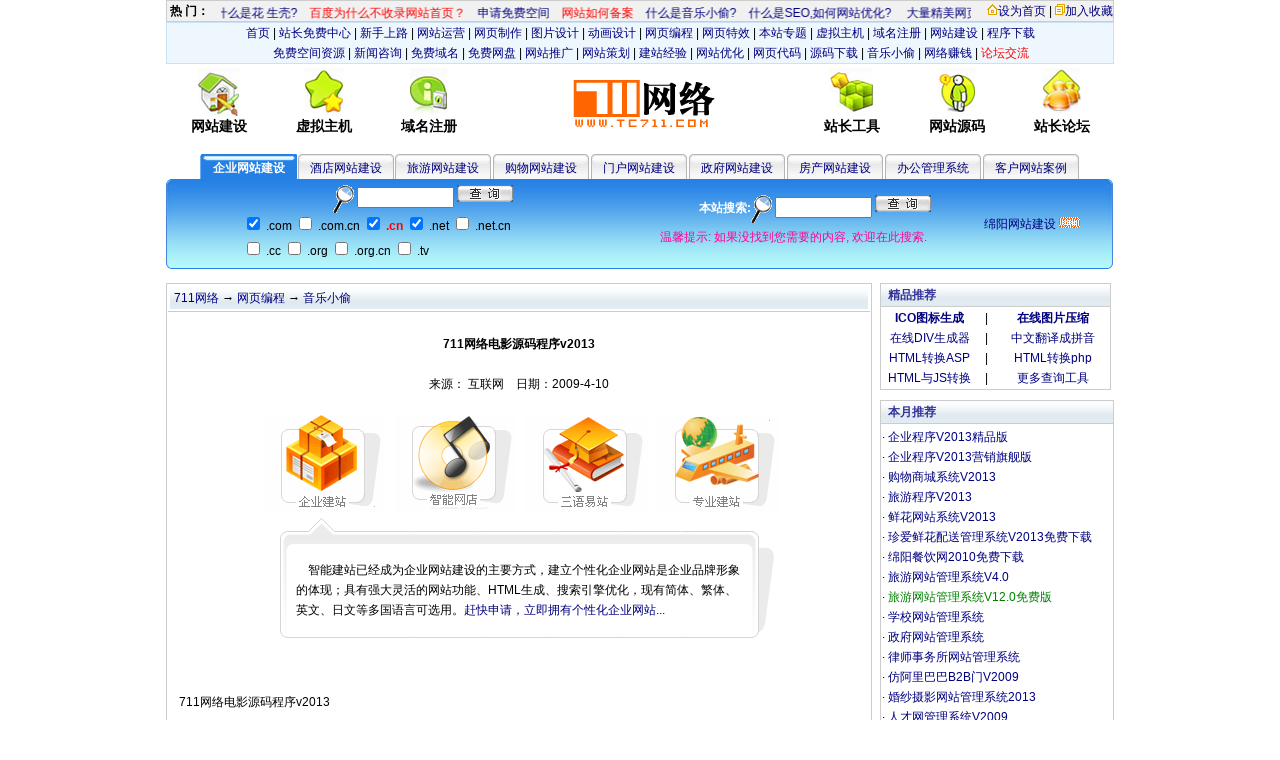

--- FILE ---
content_type: text/html
request_url: http://www.tc711.com/2006/html/list-12625.html
body_size: 21659
content:

<html>
<HEAD><META http-equiv=Content-Type content="text/html; charset=gb2312"><link rel="icon" href="/favicon.ico" type="image/x-icon" /><link rel="shortcut icon" href="/favicon.ico" type="image/x-icon" /><LINK href="http://www.tc711.com/2006/tc2008/css.css" type=text/css rel=stylesheet><LINK href="http://www.tc711.com/2006/image/skin/1/style.css" type=text/css rel=stylesheet><meta name="copyright" content="Copyright (C) 2005-2010 TC711.COM CMS HTMLV5.0 (2009春节版)" />
<TITLE>711网络电影源码程序v2013 - 711网络</TITLE>
</head>
<body onLoad="createCode()">
<script type="text/javascript" src="/2006/top1.js"></script>
<table width="948" border="0" align="center" cellpadding="0" cellspacing="1" bgcolor="#cae2f8" class="mb4">
  <tr>
    <td height="20" align="center" bgcolor="#EFF7FE" class="c00007f"><a href="/index2.html"  target='_self'>首页</a> | <a href="http://bbs.tc711.com/forum.php?gid=1" target="_blank">站长免费中心</a> | <a href="http://www.tc711.com/2006/html/class-36-134.html" target='_self'>新手上路</a> | <a href="http://www.tc711.com/2006/html/class-138.html" target="_self">网站运营</a> | <a href="http://www.tc711.com/2006/html/class-36.html" target="_self">网页制作</a> | <a href="http://www.tc711.com/2006/html/class-1.html" target="_self">图片设计</a> | <a href="http://www.tc711.com/2006/html/class-4.html" target="_self">动画设计</a> | <a href="http://www.tc711.com/2006/html/class-3.html" target="_self">网页编程</a> | <a href="http://www.tc711.com/2006/html/class-59.html" target="_self">网页特效</a> | <a href="http://www.tc711.com/2006/html/class-142.html" target='_self'>本站专题</a> | <a href="http://idc.tc711.com/pdtshw/hstshw/host_main.asp" target="_blank">虚拟主机</a> | <a href="http://idc.tc711.com/pdtshw/dmeshw/dme_main.asp" target="_blank">域名注册</a> | <a href="http://www.tc711.com/" target="_blank">网站建设</a> | <a href="http://bbs.tc711.com/forum-34-1.html" target="_blank">程序下载</a><br />
&nbsp;&nbsp; &nbsp; &nbsp; <a href="http://www1.tc711.com" target="_blank"></a> <a href="http://bbs.tc711.com/forum-7-1.html" target='_blank'> 免费空间资源</a> | <a href="http://www.tc711.com/2006/html/class-5-87.html" target="_self">新闻咨询</a> | <a href="http://bbs.tc711.com/forum-8-1.html" target='_blank'>免费域名</a> | <a href="http://bbs.tc711.com/forum-10-1.html" target='_blank'>免费网盘</a> | <a href="http://www.tc711.com/2006/html/class-138-131.html" target='_self'>网站推广</a> | <a href="http://www.tc711.com/2006/html/class-138-140.html" target='_self'>网站策划</a> | <a href="http://www.tc711.com/2006/html/class-138-137.html" target='_self'>建站经验</a> | <a href="http://www.tc711.com/2006/html/class-138-132.html" target='_self'>网站优化</a><a href="http://www1.tc711.com/BT/" target="_blank"></a> | <a href="http://www.tc711.com/2006/html/class-3-32.html" target='_self'>网页代码</a> | <a href="http://www.tc711.com/2006/html/class-3-11.html" target='_self'>源码下载</a> | <a href="http://www.tc711.com/2006/html/class-3-95.html" target="_self">音乐小偷</a>
<!--<a href="../soft/index.asp" class='navlink' target="_blank">软件下载</a>-->
| <a href="http://www.tc711.com/2006/html/class-138-99.html" target='_self'>网络赚钱</a><a href="/BT/" target="_blank"></a> | <a href="http://bbs.tc711.com" target="_blank"><font color="#FF0000">论坛交流</font></a></a> </td>
  </tr>
</table>
<table height="72" cellspacing="0" cellpadding="0" width="948" align="center" border="0">
  <tbody>
    <tr>
      <td valign="top" align="middle" width="105"><div align="center"><a 
      href="/" target="_blank"><img alt="网站建设" 
      src="/2006/tc2008/mian_blog.jpg" 
      align="absmiddle" border="0" /></a><br />
          <a class="cBlack f14 fB" 
      href="/" target="_blank">网站建设</a></div></td>
      <td valign="top" align="middle" width="105"><div align="center"><a 
      href="/idc/" target="_blank"><img alt="虚拟主机" 
      src="/2006/tc2008/mian_shop.jpg" 
      align="absmiddle" border="0" /></a><br />
          <a class="cBlack f14 fB" 
      href="/idc/" target="_blank">虚拟主机</a><a class="cBlack f14 fB" 
      href="http://www.7ktv.com.cn" target="_blank"></a></div></td>
      <td valign="top" align="middle" width="105"><div align="center"><a 
      href="http://idc.tc711.com/pdtshw/dmeshw/" target="_blank"><img alt="域名注册" 
      src="/2006/tc2008/mian_zhidao.jpg" 
      align="absmiddle" border="0" /></a><br />
          <a class="cBlack f14 fB" 
      href="http://idc.tc711.com/pdtshw/dmeshw/" target="_blank">域名注册</a></div></td>
      <td valign="center" align="middle"><div align="center"><a 
      href="/"><img alt="711网络首页" 
      src="/2006/tc2008/2008.gif" border="0" /></a></div></td>
      <td valign="top" align="middle" width="105"><div align="center"><a 
      href="http://www1.tc711.com/" target="_blank"><img alt="站长工具" 
      src="/2006/tc2008/mian_classad.jpg" 
      align="absmiddle" border="0" /></a><br />
          <a class="cBlack f14 fB" 
      href="http://www1.tc711.com/" target="_blank"> 站长工具</a></div></td>
      <td valign="top" align="middle" width="105"><div align="center"><a 
      href="http://www.tc711.com/cases.html" target="_blank"><img alt="网站源码" 
      src="/2006/tc2008/mian_bbs.jpg" 
      align="absmiddle" border="0" /></a><a 
      href="http://www.tc711.com/cases.html" target="_blank"></a><br />
          <a class="cBlack f14 fB" 
      href="http://www.tc711.com/cases.html" target="_blank">网站源码</a></div></td>
      <td valign="top" align="middle" width="105"><div align="center"><a 
      href="http://www.china0816.com.cn" target="_blank"></a><a 
      href="http://bbs.tc711.com/" target="_blank"><img alt="站长论坛" 
      src="/2006/tc2008/mian_info.jpg" 
      align="absmiddle" border="0" /></a><br />
          <a class="cBlack f14 fB" 
      href="http://bbs.tc711.com/" 
target="_blank">站长论坛</a></div></td>
    </tr>
  </tbody>
</table>
<br />
<script type="text/javascript" src="/2006/top2.js"></script>
  


 <table width="948" border="0" align="center" cellpadding="0" cellspacing="0">
   <tr>
     <td width="714" valign="top"><table width="98" cellspacing="0" class="table">
         <tr>
           <td width="752" ><table width="100%" border="0" align="center" class="table-xia">
               <tr>
                 <td background="http://www.tc711.com/2006/tc2008/t_bj.gif" class="summary-title">&nbsp;<a href='/index2.html' target='_self'>711网络</a> →
                   
                     <a href='http://www.tc711.com/2006/html/class-3.html' target='_self'> 网页编程</a>
                      → <a href='http://www.tc711.com/2006/html/class-3-95.html' target='_self'>音乐小偷</a>
                 </td>
               </tr>
           </table></td>
         </tr>
         <tr >
           <td height="165" valign="top" class="tdbg"><br />
               <table border="0" align="center" cellpadding="0" cellspacing="0" >
                 <tr>
                   <td width="751"  align="center" valign="top"><span class="aTitle">711网络电影源码程序v2013</span>
				   <br>
<br>
来源：<span id="SourceLabel">

互联网

&nbsp;&nbsp; </span> 日期：<span id="TimeLabel">2009-4-10</span> <br>

<!--分页代码-->

<!--分页代码-->
                       
     <!--分页代码-->
                       <table width="100%" align="center" cellpadding="0" cellspacing="0">
                         <tr>
                           <td height="130" valign="top">
     <!--广告位--> <span id="ad_tc1"><center><img src="http://www.tc711.com/2006/tc2008/ing.gif" /></center> </span> <!--广告位-->
                               </span><center>
                               <div style="overflow:auto;height:50%;width:700;border:solid 1px #ffffff; "> <span style="display:block;padding:0px 10px">&nbsp; </span><div align="left"><span style="display:block;padding:0px 10px">
     <!--内容开始--> <p>
	711网络电影源码程序v2013
</p>
<p>
	<br />
最新制作: TC711 (<a href="http://www.tc711.com">www.tc711.com</a>)
</p>
<p>
	QQ群①：2565604 QQ群②：2574857 QQ群③：2621052
</p>
<p>
	<br />
使用说明：
</p>
<p>
	本程序放在任意目录下，都可以运行。
</p>
<p>
	1、用记事本打开 inc/Config.asp 配置网站内容
</p>
<p>
	2、js文件夹里面都放的是广告相关的东西
</p>
<p>
	<br />
程序升级补丁下载:&nbsp;&nbsp; <a href="http://bbs.tc711.com/thread-218-1-1.html">http://bbs.tc711.com/thread-218-1-1.html</a><a href="http://www.tc711.com/down"></a><br />
<br />
程序升级技术讨论:&nbsp;&nbsp; <a href="http://bbs.tc711.com/">http://bbs.tc711.com/</a> 
</p><!--内容结束--> 
	 <!--广告位--><span id="ad_tc3"><center><img src="http://www.tc711.com/2006/tc2008/ing.gif" /></center></span><!--广告位--> <br>	
	 <script type="text/javascript" src="/2006/inc/sc.js"></script>



<a href=http://bbs.tc711.com><font color=#CCC size=2><b><br>
更多的<font color=RED>711网络电影源码程序v2013</font>请到论坛查看:  http://BBS.TC711.COM
</b></font></a><br>

<br><br>

                     <script language=JavaScript>var currentpos,timer;function initializeScroll() { timer=setInterval('scrollwindow()',80);} function scrollclear(){clearInterval(timer);}function scrollwindow() {currentpos=document.body.scrollTop;window.scroll(0,++currentpos);if (currentpos != document.body.scrollTop) sc();}document.onmousedown=scrollclear;document.ondblclick=initializeScroll;</script>【 双击滚屏 】&nbsp;【 <a href=http://www.tc711.com/2006/remarkList.asp?Unid=12625 target=_self>评论</a> 】&nbsp;【 <A href="javascript:window.external.AddFavorite('http://www.tc711.com/2006/html/list-12625.html','711网络电影源码程序v2013')" target=_self>收藏</a> 】&nbsp;【 <A href='javascript:window.print()' target=_self>打印</a> 】&nbsp;【 <A href='javascript:window.close()' target=_self>关闭</a> 】
来源：<span id="SourceLabel">

互联网

&nbsp;&nbsp; </span> 日期：<span id="TimeLabel">2009-4-10</span>  &nbsp;&nbsp; <!--人气: <script language="javascript" src="/2006/listcount.asp?Unid=12625" ></script>-->
<br><br>
	
                                     <script>
document.body.oncopy = function () { setTimeout( function () { var text = clipboardData.getData("text"); if (text) { text = text + "\r\n本内容来源于711网络，原文地址："+location.href; clipboardData.setData("text", text); } }, 100 ) }
                                   </script>
                                    </div>
                               </div>
                             <center>
                                 <table width="100%" align="center">
                                   <tr></tr>
                                   <tr>
                                     <td width="366"><div align="center">
                                         上一篇：<a href=http://www.tc711.com/2006/html/list-12624.html target='_self'>711音乐小偷程序V2009最新可用版本..</a>
                                     </div></td>
                                     <td width="372"><div align="center">
                                         下一篇：<a href=http://www.tc711.com/2006/html/list-12626.html target='_self'>711网络新闻采集小偷源码程序2011...</a>
                                     </div></td>
                                   </tr>
                                 </table>
                             </center></td>
                         </tr>
                     </table></td>
                 </tr>
             </table></td>
         </tr>
       </table>
       
      
       <table width="705" border="0" background="http://www.tc711.com/2006/tc2008/t_bj.gif">
  <tr>
    <td width="88%" class="summary-title"><div align="center"><strong>发 表 评 论</strong></div></td>
    <td width="12%" class="summary-title"><a href="http://www.tc711.com/2006/remarkList.asp?Unid=12625" target="_blank">查看评论</a></td>
  </tr>
</table>
<table width="705" height="183" border="0" class="table">
  <tr>

	<form name="remarkForm" action="http://www.tc711.com/2006/remarkList.asp?unid=12625" method="post" onSubmit="return checkRemark();" target=_self>
	<input type="hidden" name="articleid" value="12625">
	<td colspan="3" class="tdbg">
	  <tr><td colspan="4">
			 <div align="center">
			   <script>
			function checkRemark()
			{
			var form=document.all.remarkForm;
			if (form.username.value=="")
			{	alert("请填写你的名字");
				form.username.focus();
				return false;
			}
			if (form.content.value=="")
			{	alert("请填写评论内容");
				form.content.focus();
				return false;
			}
			if (form.content.value.length>200)
			{	alert("评论内容不可以超过200字");
				form.content.focus();
				return false;
			}
			form.submit.disabled=true;
			return true;
			}
			function showLen(obj)
			{
				document.all.bodyLen.innerText=obj.value.length;
			}
			</script><script type="text/javascript" src="http://www.tc711.com/2006/inc/list.js"></script>
			   <input type="radio" name="face" value="1" checked="True">
			   <img src=http://www.tc711.com/2006/image/face/face1.gif>
			    <input type="radio" name="face" value="2">
			   <img src=http://www.tc711.com/2006/image/face/face2.gif> 
			   <input type="radio" name="face" value="3">
			   <img src=http://www.tc711.com/2006/image/face/face3.gif> 
			   <input type="radio" name="face" value="4">
			   <img src=http://www.tc711.com/2006/image/face/face4.gif> 
			   <input type="radio" name="face" value="5">
			   <img src=http://www.tc711.com/2006/image/face/face5.gif> 
			   <input type="radio" name="face" value="6">
			   <img src=http://www.tc711.com/2006/image/face/face6.gif> 
			   <input type="radio" name="face" value="7">
			   <img src=http://www.tc711.com/2006/image/face/face7.gif> 
			   <input type="radio" name="face" value="8">
			   <img src=http://www.tc711.com/2006/image/face/face8.gif> 
			   <input type="radio" name="face" value="9">
			   <img src=http://www.tc711.com/2006/image/face/face9.gif>
			   <input type="radio" name="face" value="10">
			   <img src=http://www.tc711.com/2006/image/face/face10.gif>
			   <input type="radio" name="face" value="11">
			   <img src=http://www.tc711.com/2006/image/face/face11.gif> 
			   <input type="radio" name="face" value="12">
			   <img src=http://www.tc711.com/2006/image/face/face12.gif> 
			   <input type="radio" name="face" value="13">
			   <img src=http://www.tc711.com/2006/image/face/face13.gif> 
			   <input type="radio" name="face" value="14">
			   <img src=http://www.tc711.com/2006/image/face/face14.gif><br>
		    </div></td>
		<input type="hidden" name="method" value="1">
        <tr>
	        <td width="4" rowspan="3">&nbsp;</td>
	        <td height="10" valign="middle">您的大名:</td>
	        <td height="10" valign="bottom"><input name="username" type="text" id="username" size="20"></td>
	        <td width=339 rowspan="3"><ul style="list-style-type:square;margin-left:1em;line-height:150%">
	          <li>尊重网上道德，遵守中华人民共和国的各项有关法律法规
              <li> 承担一切因您的行为而直接或间接导致的民事或刑事法律责任
              <li> 本站管理人员有权保留或删除其管辖留言中的任意内容
              <li> 本站有权在网站内转载或引用您的评论
              <li> 参与本评论即表明您已经阅读并接受上述条款
              </ul>	        </td>
          <tr>
	          <td height="18">认证编码:</td>
              <td height="18"><input name="verify" type="text" id="verify" size="20" />
                <font color=red>
                <input name="verifycode" type="text"  id="checkCode" style="width: 50px"  readonly="readonly"  />
                <a style="cursor:hand"  onclick="createCode()"><u>刷新验证码</u></a></font></td>
          <tr>
	          <td width="62" height="57" valign="top">点评内容：</td>
              <td width="282"><textarea name="content" cols="19" rows="4" onKeyDown="showLen(this)" onKeyUp="showLen(this)"></textarea>
字数<span id="bodyLen">0</span>
<input type="submit" name="submit" value=" 发 表 "></td>
          </form>
  </tr>
</table>

        
      </td>
     <td width="234" rowspan="2" valign="top"><table class="table" cellspacing="0" cellpadding="1" width="99%" border="0">
       <tbody>
         <tr>
           <td class="table-xia" 
          background="http://www.tc711.com/2006/tc2008/t_bj.gif" 
          height="20">&nbsp;&nbsp;<span class="STYLE1">精品推荐</span></td>
           <td class="table-xia" 
          background="http://www.tc711.com/2006/tc2008/t_bj.gif">&nbsp;</td>
         </tr>
         <tr>
           <td colspan="2" height="20"><SPAN id=ad_cc><center><img src="http://www.tc711.com/2006/tc2008/ing.gif"></center></SPAN></td>
         </tr>
       </tbody>
     </table>
       <table width="99%" cellspacing="0" cellpadding="0" >
         <tr>
           <td height="10" ></td>
         </tr>
       </table>
       <table width="99%" cellspacing="0" cellpadding="0" >
         <tr></tr>
       </table>
       <table class="table" cellspacing="0" cellpadding="1" width="99%" border="0">
         <tbody>
           <tr>
             <td class="table-xia" 
          background="http://www.tc711.com/2006/tc2008/t_bj.gif" 
          height="20">&nbsp;&nbsp;<span class="STYLE1">本月推荐</span></td>
             <td class="table-xia" 
          background="http://www.tc711.com/2006/tc2008/t_bj.gif">&nbsp;</td>
           </tr>
           <tr>
             <td colspan="2" height="20"><SPAN id=ad_tc5><center><img src="http://www.tc711.com/2006/tc2008/ing.gif"></center></SPAN></td>
           </tr>
         </tbody>
       </table>
       <table width="99%" cellspacing="0" cellpadding="0" >
         <tr>
           <td height="10" ></td>
         </tr>
       </table>
       <table width="99%" cellspacing="0" cellpadding="0" >
         <tr></tr>
       </table>
       <table class="table" cellspacing="0" cellpadding="1" width="99%" border="0">
         <tbody>
           <tr>
             <td class="table-xia" 
          background="http://www.tc711.com/2006/tc2008/t_bj.gif" 
          height="20">&nbsp;&nbsp;<span class="STYLE1">友情赞助</span></td>
             <td class="table-xia" 
          background="http://www.tc711.com/2006/tc2008/t_bj.gif">&nbsp;</td>
           </tr>
           <tr>
             <td colspan="2" height="20"><SPAN id=ad_tc6>
               <center>
                 <img src="http://www.tc711.com/2006/tc2008/ing.gif">
               </center>
             </SPAN></td>
           </tr>
         </tbody>
       </table></td>
   </tr>
   <tr></tr>
 </table>

 <br />

<script language="javascript" src="http://www.tc711.com/2006/inc/runcode.js"></script>
<script language=javascript>
function ContentSize(size)
{
	var obj=document.all.ContentBody;
	obj.style.fontSize=size+"px";
}
</script>


		</td>
        </tr>
        </tbody>

        </td>
        </tr> 

        <table cellspacing="0" cellpadding="0" width="948" align="center" border="0">
  <tbody>
    <tr>
      <td class="table" align="middle" 
    background="http://www.tc711.com/2006/tc2008/t_bj.gif" 
    bgcolor="#eeeeee" height="25"><div align="center">
	
	<a 
      href="http://www.tc711.com/2006/html/about.html" target="_self">关于我们</a>&nbsp;|&nbsp;<a 
      href="http://www.tc711.com/2006/html/contact.html" target="_self">联系我们</a>&nbsp;|&nbsp;<a      href="http://www.tc711.com/2006/html/ad.html" target="_self">广告投放</a>&nbsp;|&nbsp;<a 
      href="http://www.tc711.com/2006/html/book.html" target="_self">留言反馈</a>&nbsp;|&nbsp;<a 
      href="/down/" target="711">免费程序</a>&nbsp;|&nbsp;<a 
      href="/idc/" target="711">虚拟主机</a>&nbsp;|&nbsp;<a 
      href="/711/" target="711">网站建设</a>&nbsp;|&nbsp;
	<a href="http://idc.tc711.com/pdtshw/advshw/index.asp" target="711">网站推广</a><a 
      href="#"></a>&nbsp;|&nbsp; <SPAN class=spanclass id=span_ad_bottom1 Style=Display:none>
<script type="text/javascript" src="/js/tj.js"></script>	
</SPAN>  <a href="/sitemap.xml" target=_blank><img src="http://www.tc711.com/2006/tc2008/xhtml.gif"/ alt=google_sitemap border=0></a> 
 <img src="http://www.tc711.com/2006/tc2008/css2.gif"/ alt=baidu_sitemap border=0>
  <img src="http://www.tc711.com/2006/tc2008/rss.gif"/ alt=RSS订阅 border=0></div></td>
    </tr>
    <tr> </tr>
    <tr>
      <td align="middle" height="20"><div align="center">本站所有资源均来自互联网，如有侵犯您的版权或其他问题，请通知管理员，我们会在最短的时间回复您<br />
        Copyright &copy; 2005-2015 Tc711.Com All Rights 
        Reserved 版权所有·<a href="http://www.tc711.com/">711网络</a>&nbsp;&nbsp; <a 
      href="http://www.miibeian.gov.cn/" target="blank">蜀ICP备05021915号</a></div></td>
    </tr>
    <tr></tr>
    <tr>
      <td valign="top" align="middle"><div align="center"><img height="48" alt="110网监备案" 
      src="http://www.tc711.com/2006/tc2008/gangting.gif" width="40" 
      border="0" /> <a href="http://www.miibeian.gov.cn/" 
      target="_blank"><img height="41" alt="信息产业备案" 
      src="http://www.tc711.com/2006/tc2008/gs.gif" width="38" 
      border="0" /></a> <a href="http://net.china.cn/chinese/index.htm" 
      target="_blank"><img height="47" alt="不良信息举报" 
      src="http://www.tc711.com/2006/tc2008/jubao.gif" width="47" 
      border="0" /></a> &nbsp;<script type="text/javascript" src="/js/qq-t.js"></script></div></td>
    </tr>
  </tbody>
</table>

<script type="text/javascript" src="/js/list.js"></script>

</body>
</html>


--- FILE ---
content_type: text/html
request_url: http://www.tc711.com/2006/inc/runcode.js
body_size: 12398
content:
<!DOCTYPE html PUBLIC "-//W3C//DTD XHTML 1.0 Transitional//EN" "http://www.w3.org/TR/xhtml1/DTD/xhtml1-transitional.dtd">
<html xmlns="http://www.w3.org/1999/xhtml">
<head>
<meta http-equiv="Content-Type" content="text/html; charset=utf-8" />

<title>【推荐】全国网站制作_网站建设_中国网页设计第一品牌</title>
<meta name="keywords" content="网站建设,网站制作,网站优化,网络公司" />
<meta name="description" content="【711网络】是营销型网站建设第一品牌,致力于网站建设,网站制作,网站设计,网站推广,网站优化,网页设计,网页制作的服务商，中小企业网络营销最佳选择:0816-6688831" />
<meta name="author" content="www.tc711.com" />
<link rel="shortcut icon" href="favicon.ico" type="image/x-icon" />
<link href="/images/style.css" rel="stylesheet" type="text/css" />
<style type="text/css">
<!--
.STYLE1 {color: #FF0000}
-->
</style>
</head>
<body>


	

<div id="main">
<img src="/images/bgTop.gif" width="912" height="20" alt="" id="bgTop" />

	<!--菜单-->
	
	<div id="top">
		<h1><a href="/index.html" title="711网络工作室是您建站不二的选择！"></a></h1>

		<h2><img src="/images/phone-number.gif" width="261" height="23" alt="我们的电话号码0816-6688831" title="您可以拨打电话0816-6688831与我们取得联系" /><script type="text/javascript" src="/js/qq-product.js"></script></h2>
		
		<div class="nav home">
			<a href="/index.html" class="index" title="711网络工作室">首页</a>
			<img src="/images/menu-separator.gif" width="3" height="30" alt="" />
			<a href="/solution.html" title="网站制作、策划、以及软件开发解决方案">解决方案</a>
			<img src="/images/menu-separator.gif" width="3" height="30" alt="" />
			<a href="/cases.html" title="网站建设案例">网站案例</a>
			<img src="/images/menu-separator.gif" width="3" height="30" alt="" />
			<a href="/service.html">服务支持</a>
			<img src="/images/menu-separator.gif" width="3" height="30" alt="" />
			<a href="/about.html">关于我们</a>
			<img src="/images/menu-separator.gif" width="3" height="30" alt="" />
			<a href="/contact.html">联系方式</a>
		</div>
	   </div>
	
		<!--标语--><div class="slogan slogan-home">
		<div style="float:left;width:20%;"><img src="/images/slogan-home.gif" width="212" height="27" alt="网络公司" title="成为地区最专业的网站建设服务商" /></div>
		<div style="float:left;width:70%;padding-top:5px;  "></div> 
		</div>
	<div style="clear:both;">
	  <table width="880" height="453" border="0" align="center" cellpadding="0" cellspacing="0" class="table">
      <tr>
        <td><table cellspacing="5" cellpadding="0" width="100%" border="0">
          <tbody>
            <tr>
              <td valign="top"><div align="left">
                <div >
                  <div>
             
                    <div>
                      <div>
                        <h3> <a href="http://www.tc711.com/0816.html">全国建网站</a>哪家好? - <a href="http://www.tc711.com/0816.html">中国建网站服务商</a>推荐:</h3>
                        <div>
                          <h3>因为&quot;<a href="http://www.tc711.com/">711网络</a>&quot;做的好, 全国客户都来找！ <span class="STYLE1">亲～做网站不分地域的哦</span></h3>
                        </div>
                      </div>
                    </div>
                    <br />
                    <a href="http://www.tc711.com/">711网络</a>，致力于&ldquo;气质型&rdquo;<a href="http://www.tc711.com/">网站建设</a>！我们做的网站在各大搜索引擎收录的都很好，全国各地都能搜索到，就像您能搜索到我们一样。随时跟代做网站的技术工程师QQ在线语音沟通，非常方便！请注意，并不是要等网站全部做好后才能看到样子的……   711网络为包括&ldquo;绵阳&rdquo;在内的全国各地的企业及个人提供体贴周到的网站建设服务。<br />
                    <br />
                    6年的品牌积淀、良好的用户口碑、强悍的产品功能！ 欢迎品鉴……   我们不仅能为您提供性价比极高的<a href="http://www.tc711.com/">精品网站</a>，更有精湛的SEO(搜索引擎优化)技术，让您的网站在各大搜索引擎中尽可能排在别人的前面！还会为您分配专属工程师代做网站或<a href="http://www.tc711.com/">网站改版</a>，您只需提出设想，技术专家便会帮您实现……　
                    <div><br />
                      <strong>建网站流程：</strong><br />
                      我们会给您极具竞争力的建<a href="http://www.tc711.com/">网站报价</a>，并为您分配专属技术工程师代做网站及长期技术指导。如果您方便的话每天都可以通过QQ或MSN与开发人员语音沟通，并在线实时看到网站制作进程，无论您身在<strong>绵阳</strong>或其它任意省市都可轻松拥有我们为您提供的漂亮的精品网站。让您切实体会<a href="http://www.tc711.com/0816.html">中国建网站</a>哪家好
                      <p>　<strong>建网站相关服务内容：</strong><br />
                        1、普通<a href="http://www.tc711.com/">网站建设</a>。<br />
                        2、网站仿制。<br />
                        3、定制开发。<br />
                        <br />
                        <strong>&nbsp; 建网站常用功能推荐：</strong><br />
                        公司简介、新闻发布、产品展示/服务项目、人才招聘、会员系统、下载系统、营销网络、访客留言、友情链接、流量统计、联系我们…等等…<br />
                      </p>
                    
                      <p>系统更安全, 管理更方便,是现在企业网站最佳选择.</p>
                    </div>
                    <div>所以，<a href="http://www.tc711.com/">711网络</a>在网站建设这个领域一直走在同行的前面，我们的服务价格在同行中是适中、且合理的，具体的也可以咨询我们的客服人员。</div>
                    <p>现在开始就联系我们吧! <br />
                      --------------------------------------------------------------------------- </p>
                    <div><br />
                      <a title="绵阳网络公司" href="http://www.tc711.com/绵阳网络公司" target="_blank">网络公司</a> <a title="绵阳网站优化" href="http://www.tc711.com/绵阳网站优化" target="_blank">网站优化</a> <a title="绵阳网站制作" href="http://www.tc711.com/绵阳网站制作" target="_blank">网站制作</a> <a title="绵阳网站建设,绵阳网站设计" href="http://www.tc711.com/绵阳网站建设" target="_blank">网站建设</a> <a title="阿坝网站建设,九寨沟旅游租车网站建设,包车网站优化,九寨沟包车711优化,九寨  租车711优化" href="http://www.tc711.com/web/0837012.html" target="_blank">九寨沟包车网站建设</a> <a title="711网络工作室,711工作室,711SEO优化,711网络官方网站" href="http://www.tc711.com/about.html" target="_blank">711工作室</a> <a title="四川成都网络公司" href="http://www.tc711.com/web/028.html" target="_blank">SEO优化</a><br />
                      <br />
                    </div>
                  </div>
                  <div></div>
                </div>
              </div></td>
              <td align="middle" rowspan="2"> </td>
            </tr>
            <tr>
              <td valign="top" bordercolor="#1a50b8" bgcolor="#f0fbf1"><table cellspacing="0" cellpadding="0" width="100%" align="center" border="0">
                <tbody>
                  <tr align="middle" bgcolor="#ffffff">
                    <td><table cellspacing="0" cellpadding="0" width="100%" bgcolor="#eeeeee" background="TC711/mainei3.jpg" border="0">
                      <tbody>
                        <tr>
                          <td width="16"><img height="23" src="http://www.tc711.com/711/TC711/mainei1.gif" width="10" /></td>
                          <td width="773"><div align="left">&gt;&gt;&gt; <strong>推荐产品</strong></div></td>
                          <td align="right" width="113"><a href="http://www.tc711.com/711" target="_blank">More...</a></td>
                        </tr>
                      </tbody>
                    </table></td>
                  </tr>
                </tbody>
              </table>
                <table width="99%" align="center" border="0">
                  <tbody>
                    <tr align="middle" bgcolor="#ffffff">
                      <td valign="top" bgcolor="#ffffff"><table height="146" width="101%" bgcolor="#f0fbf1" border="0">
                        <tbody>
                          <tr>
                            <td valign="bottom" align="middle" width="25%"><a href="http://www.tc711.com/cases-1-1.html" target="_blank"><img height="120" src="http://www.tc711.com/711/TC711/711_2010.1b.jpg" width="120" border="0" /><br />
                              企业网站管理程序V2011</a></td>
                            <td valign="bottom" align="middle" width="25%"><a href="http://www.tc711.com/cases.html" target="_blank"><img height="120" src="http://www.tc711.com/711/TC711/08161_1.jpg" width="120" border="0" /><br />
                              各行业网站管理系统</a></td>
                            <td valign="bottom" align="middle" width="25%"><a href="http://www.tc711.com/cases-3-1.html" target="_blank"><img height="120" src="http://www.tc711.com/711/TC711/711_ly.jpg" width="120" border="0" /><br />
                              旅游网站管理系统最新版</a></td>
                            <td valign="bottom" align="middle" width="25%"><a href="http://www.tc711.com/cases-2-1.html" target="_blank"><img height="120" src="http://www.tc711.com/711/TC711/711hotel2008.jpg" width="120" border="0" /><br />
                              酒店网站管理系统最新版</a></td>
                          </tr>
                          <tr></tr>
                        </tbody>
                      </table></td>
                    </tr>
                  </tbody>
                </table></td>
            </tr>
          </tbody>
        </table>
          <table width="96%" border="0">
            <tbody>
              <tr></tr>
            </tbody>
        </table></td>
      </tr>
    </table>
  </div>
<div><script type="text/javascript" src="http://www.tc711.com/js/fx.js"></script></div>
<div style="display:none;"><script type="text/javascript" src="http://www.tc711.com/js/tj.js"></script></div>
<div id="copyright">
<div id="footNav"><a href="/News-2-1.html" title="新闻中心">新闻中心</a>|<a href="/job.html" title="711网络人才招聘">人才招聘</a>|<a href="/solution-2.html" title="网站建设">网站建设</a>|<a href="/Download.html" title="程序下载">程序下载</a>|<a href="http://www.tc711.com/index2.html" title="站长学院" target=_blank>站长学院</a>|<a href="http://www1.tc711.com" title="站长工具" target=_blank>站长工具</a>|<a href="http://bbs.tc711.com" title="站长论坛" target=_blank>站长论坛</a>|<a href="/contact.html" title="联系我们">联系我们</a>|<a href="/pay.html" title="付款方式">付款方式</a>|</div>
		<div id="links" class="tm2008style"></div>
</div>
<div id="cp">Copyright &copy; 2005-2020 <a href="http://www.tc711.com/" title="711网络">711网络</a> All Rights Reserved. <img src="/images/icp.gif" width="14" height="15" alt="" title="诚信的网络工作室" align="absmiddle" /> <a href="http://www.miibeian.gov.cn/" target="_blank">蜀ICP备05021915号</A></div>


</div>
<img src="/images/bgBottom.gif" width="912" height="20" alt="" id="bgBottom" />

<SCRIPT language=JavaScript1.2>

function setab(n)
{
	if(n)
	{
		for(i=1;i<=2;i++) document.getElementById('tab'+i).style.display='none';
		document.getElementById('tab'+n).style.display='block';
		document.getElementById('tab').style.background='url(/images/home-news-tab-'+n+'.gif) left center no-repeat';
	}
}

</SCRIPT>

</body>
</html>


--- FILE ---
content_type: text/css
request_url: http://www.tc711.com/2006/tc2008/css.css
body_size: 4742
content:
html {
	PADDING-RIGHT: 0px; PADDING-LEFT: 0px; FONT-SIZE: 12px; PADDING-BOTTOM: 0px; MARGIN: 0px; COLOR: #000; PADDING-TOP: 0px; FONT-FAMILY: "宋体", arial; BACKGROUND-ATTACHMENT: fixed; BACKGROUND-REPEAT: repeat; FONT-FAMILY: "宋体", "Arial", "Times New Roman"; FONT-SIZE: 9pt; LINE-HEIGHT: normal;  scrollbar-track-color:#ffffff; scrollbar-face-color: #F0F0F6; scrollbar-highlight-color: #F0F0F6; scrollbar-3dlight-color: #ffffff; scrollbar-darkshadow-color: #ffffff; scrollbar-shadow-color: #ffffff; scrollbar-arrow-color: #ffffff}

img{border:0px;} 

TABLE {
	FONT-SIZE: 12px; LINE-HEIGHT: 20px
}
TD {
	FONT-SIZE: 12px; LINE-HEIGHT: 20px
}
A:link {
	COLOR: #00007f
}
A:visited {
	COLOR: #00007f
}
A:hover {
	COLOR: #ff6600
}
A:active {
	COLOR: #00007f
}
A.img:hover {
	BORDER-RIGHT: #ff6600 2px ridge; BORDER-TOP: #ff6600 2px ridge; BORDER-LEFT: #ff6600 2px ridge; BORDER-BOTTOM: #ff6600 2px ridge
}
.cRed {
	COLOR: red
}
A.cRed:link {
	COLOR: red
}
A.cRed:visited {
	COLOR: red
}
.cWhite {
	COLOR: white
}
A.cWhite:link {
	COLOR: white
}
A.cWhite:visited {
	COLOR: white
}
.cBlue {
	COLOR: blue
}
A.cBlue:link {
	COLOR: blue
}
A.cBlue:visited {
	COLOR: blue
}
.cBlack {
	COLOR: #000
}
A.cBlack:link {
	COLOR: #000
}
A.cBlack:visited {
	COLOR: #000
}
.cF60 {
	COLOR: #f60
}
A.cF60:link {
	COLOR: #f60
}
A.cF60:visited {
	COLOR: #f60
}
.c888 {
	COLOR: #888
}
A.c888:link {
	COLOR: #888
}
A.c888:visited {
	COLOR: #888
}
.fB {
	FONT-WEIGHT: bold
}
.fI {
	FONT-STYLE: italic
}
.fU {
	TEXT-DECORATION: underline
}
.fN {
	TEXT-DECORATION: none
}
.f10 {
	FONT-SIZE: 10px
}
.f12 {
	FONT-SIZE: 12px
}
.f14 {
	FONT-SIZE: 14px
}
.f16 {
	FONT-SIZE: 16px
}
.table {
	BORDER-RIGHT: #cccccc 1px solid; BORDER-TOP: #cccccc 1px solid; BORDER-LEFT: #cccccc 1px solid; BORDER-BOTTOM: #cccccc 1px solid
}
.table-xia {
	BORDER-BOTTOM: #cccccc 1px solid
}
.table-xiaxu {
	BORDER-BOTTOM: #cccccc 1px dotted
}
.table-zuoyou {
	BORDER-RIGHT: #cccccc 1px solid; BORDER-LEFT: #cccccc 1px solid
}
.wenbenkuang {
	BORDER-RIGHT: #999999 1px inset; BORDER-TOP: #999999 1px inset; FONT-SIZE: 9pt; BORDER-LEFT: #999999 1px inset; COLOR: #333333; BORDER-BOTTOM: #999999 1px inset; FONT-FAMILY: "宋体"
}
.go-wenbenkuang {
	BORDER-RIGHT: #a2a2a2 1px outset; PADDING-RIGHT: 1px; BORDER-TOP: #ffffff 1px outset; PADDING-LEFT: 1px; FONT-SIZE: 9pt; PADDING-BOTTOM: 1px; BORDER-LEFT: #ffffff 1px outset; COLOR: #333333; PADDING-TOP: 1px; BORDER-BOTTOM: #a2a2a2 1px outset; FONT-FAMILY: "宋体"; HEIGHT: 19px; BACKGROUND-COLOR: #eeeeee
}
.table-shangxia {
	BORDER-TOP: #cccccc 1px solid; BORDER-BOTTOM: #cccccc 1px solid
}
.table-you {
	BORDER-RIGHT: #cccccc 1px solid
}
.table-zuo {
	BORDER-LEFT: #cccccc 1px solid
}
.table-shang {
	BORDER-TOP: #cccccc 1px solid
}

A:link {
	TEXT-DECORATION: none
}
A:visited {
	TEXT-DECORATION: none
}
A:hover {
	COLOR: #f60; TEXT-DECORATION: underline
}
A:active {
	
}
.ycbt {
	BACKGROUND-COLOR: #ffffff
}
.xsbt {
	BACKGROUND-IMAGE: url(image/t_bj.gif)
}
.xsnr {
	DISPLAY: block
}
.ycnr {
	DISPLAY: none
}

.STYLE1 {
	color: #333399;
	font-weight: bold;
}
body {
	margin-top: 0px;
	margin-left: 0px;
	margin-right: 0px;
	margin-bottom: 0px;}
	
.mb4 {margin-bottom:4px;}

a.nav {padding:0 5px 0 5px;}
.STYLE3 {font-weight: bold}
.STYLE4 {font-weight: bold}
.aTitle {font-weight: bold}
.quote{margin:1px 2px;border:1px solid #B8C9D3;padding:5px; background:#F7FAFD;}
.code{margin:1px 2px;border:1px solid #B8C9D3;padding:5px;  background:#F3F3F3; }



.pln{color:#000}@media screen{.str{color:#080}.kwd{color:#008}.com{color:#800}.typ{color:#606}.lit{color:#066}.pun,.opn,.clo{color:#660}.tag{color:#008}.atn{color:#606}.atv{color:#080}.dec,.var{color:#606}.fun{color:red}}@media print,projection{.str{color:#060}.kwd{color:#006;font-weight:bold}.com{color:#600;font-style:italic}.typ{color:#404;font-weight:bold}.lit{color:#044}.pun,.opn,.clo{color:#440}.tag{color:#006;font-weight:bold}.atn{color:#404}.atv{color:#060}}pre.prettyprint{padding:2px;border:1px solid #888}ol.linenums{margin-top:0;margin-bottom:0}li.L0,li.L1,li.L2,li.L3,li.L5,li.L6,li.L7,li.L8{list-style-type:none}li.L1,li.L3,li.L5,li.L7,li.L9{background:#eee}

pre.prettyprint {
	
	border-left: 3px solid rgb(204, 204, 204);
	margin-left: 2em;
	padding: 0.5em;
	font-size: 110%;
	display: block;
	font-family: "Consolas", "Monaco", "Bitstream Vera Sans Mono", "Courier New", Courier, monospace;
	margin: 1em 0px;
	white-space: pre; border:1px solid #ACACAC; background:#EDF2FE;     width:650px;
	
	word-wrap:break-word;
    white-space: pre-wrap;
    overflow: hidden;



}



--- FILE ---
content_type: text/css
request_url: http://www.tc711.com/2006/image/skin/1/style.css
body_size: 787
content:





.hr { background:url("hr.gif"); height:2px }
.inputbg { }
/*.quote { margin:10px; margin-left:2em; border:1px solid #CCCCCC; padding:5px;  background: #FFFFFF; font-family:Verdana,Arial,宋体; }*/


.menuskin {
	BORDER: #666666 1px solid; VISIBILITY: hidden; FONT: 12px Verdana;
	POSITION: absolute; BACKGROUND-COLOR:#F6F6F6;
	background-image:url("menubg.gif");
	}
.menuskin A {
	PADDING-RIGHT: 10px; PADDING-LEFT: 25px; COLOR: black; TEXT-DECORATION: none; 
	}
#mouseoverstyle {
	BACKGROUND-COLOR: #A2CEFB; margin:2px; padding:0px; border:#666666 1px solid;
	}
#mouseoverstyle A {
	COLOR: black
}
.menuitems{
	margin:2px;padding:1px;
}


.gray { color:gray; text-decoration:none }
.time { color:#FF6600 }
.ding { color:#FF0000 }
.hit { color:green }

--- FILE ---
content_type: application/x-javascript
request_url: http://www.tc711.com/2006/top2.js
body_size: 19550
content:
function runEx(cod1)  {
 cod=document.all(cod1)
  var code=cod.value;
  if (code!=""){
  var newwin=window.open('','','');  //打开一个窗口并赋给变量newwin。
  newwin.opener = null // 防止代码对页面修改
  newwin.document.write(code);  //向这个打开的窗口中写入代码code，这样就实现了运行代码功能。
  newwin.document.close();
}
}

//复制文本域代码
function cycode(obj) {
	var rng = document.body.createTextRange();
	rng.moveToElementText(obj);
	rng.scrollIntoView();
	rng.select();
	rng.execCommand("Copy");
	window.status="高亮度包含的代码已被复制到剪贴板！Contents highlighted and copied to clipboard!"
	setTimeout("window.status=''",1800)
	rng.collapse(false);
}


//另存代码
function svcode(obj) {
	var winname = window.open('', '_blank', 'top=10000');
	winname.document.open('text/html', 'replace');
	winname.document.writeln(obj.value);
	winname.document.execCommand('saveas','','code.htm');
	winname.close();
}




document.writeln("");
document.writeln("<div align=\"center\">");
document.writeln("  <table style=\"BORDER-COLLAPSE: collapse\" height=\"25\" cellpadding=\"0\" width=\"880\" border=\"0\">");
document.writeln("    <tr>");
document.writeln("      <td style=\"PADDING-TOP: 4px\" align=\"middle\" width=\"98\" background=\"\/2006\/sosoImages\/button_menu_01_on1.gif\"><a href=\"http:\/\/www.tc711.com\/cases-1-1.html\" target=\"711web\"><font color=#ffffff><b>企业网站建设<\/b><\/font> <\/a>     <\/td>");
document.writeln("      <td style=\"PADDING-TOP: 4px\" align=\"middle\" width=\"98\" background=\"\/2006\/sosoImages\/button_menu_01_off.gif\"><div align=\"center\"><a href=\"http:\/\/www.tc711.com\/cases-2-1.html\" target=\"711web\">酒店网站建设<\/a> <\/div>");
document.writeln("      <\/a><\/td>");
document.writeln("      <td style=\"PADDING-TOP: 4px\" align=\"middle\" width=\"98\" background=\"\/2006\/sosoImages\/button_menu_01_off.gif\"><div align=\"center\"><a  href=\"http:\/\/www.tc711.com\/cases-3-1.html\" target=\"711web\"> 旅游网站建设<\/a><\/div><\/td>");
document.writeln("      <td style=\"PADDING-TOP: 4px\" align=\"middle\" width=\"98\" background=\"\/2006\/sosoImages\/button_menu_01_off.gif\"><div align=\"center\"><a class=\"link_a01\" href=\"http:\/\/www.tc711.com\/cases-7-1.html\" target=\"711web\"> 购物网站建设<\/a><\/div><\/td>");
document.writeln("      <td style=\"PADDING-TOP: 4px\" align=\"middle\" width=\"98\" background=\"\/2006\/sosoImages\/button_menu_01_off.gif\"><div align=\"center\"><a class=\"link_a01\" href=\"http:\/\/www.tc711.com\/cases-6-1.html\" target=\"711web\"> 门户网站建设<\/a><\/div><\/td>");
document.writeln("      <td style=\"PADDING-TOP: 4px\" align=\"middle\" width=\"98\" background=\"\/2006\/sosoImages\/button_menu_01_off.gif\"><div align=\"center\"><a class=\"link_a01\" href=\"http:\/\/www.tc711.com\/cases-8-1.html\" target=\"711web\"> 政府网站建设<\/a><\/div><\/td>");
document.writeln("      <td style=\"PADDING-TOP: 4px\" align=\"middle\" width=\"98\" background=\"\/2006\/sosoImages\/button_menu_01_off.gif\"><div align=\"center\"><a class=\"link_a01\" href=\"http:\/\/www.tc711.com\/cases-9-1.html\" target=\"711web\"> 房产网站建设<\/a><\/div><\/td>");
document.writeln("      <td style=\"PADDING-TOP: 4px\" align=\"middle\" width=\"98\" background=\"\/2006\/sosoImages\/button_menu_01_off.gif\"><div align=\"center\"><a class=\"link_a01\" href=\"http:\/\/www.tc711.com\/cases-12-1.html\" target=\"711web\"> 办公管理系统<\/a><\/div><\/td>");
document.writeln("      <td style=\"PADDING-TOP: 4px\" align=\"middle\" width=\"98\" background=\"\/2006\/sosoImages\/button_menu_01_off.gif\"><div align=\"center\"><a class=\"link_a01\" href=\"http:\/\/www.tc711.com\/cases-14-1.html\" target=\"711web\"> 客户网站案例<\/a><\/div><\/td>");
document.writeln("    <\/tr>");
document.writeln("  <\/table>");
document.writeln("<\/div>");
document.writeln("<div align=\"center\">");
document.writeln("");
document.writeln("<table width=\"100%\" border=\"0\" align=\"center\" cellpadding=\"0\" cellspacing=\"0\">");
document.writeln("  <tr>");
document.writeln("    <td><table width=\"948\" height=\"90\" border=\"0\" align=\"center\" cellpadding=\"0\" style=\"BORDER-COLLAPSE: collapse\">");
document.writeln("      <tr>");
document.writeln("        <td width=\"5\"><img height=\"90\" src=\"\/2006\/sosoImages\/pic_searchbox_01_left1.gif\" width=\"5\" border=\"0\"><\/td>");
document.writeln("        <td align=\"middle\" width=\"750\" background=\"\/2006\/sosoImages\/pic_searchbox_01_bg1.gif\"><table width=\"900\" border=\"0\" align=\"center\" cellpadding=\"0\" cellspacing=\"0\">");
document.writeln("          <tbody>");
document.writeln("            <tr>");
document.writeln("              <td valign=\"top\" width=\"525\"><table width=\"360\" border=\"0\" align=\"center\" cellpadding=\"0\" cellspacing=\"0\">");
document.writeln("                  <tbody>");
document.writeln("                    <tr><\/tr>");
document.writeln("                    <tr>");
document.writeln("                      <td><table cellspacing=\"0\" cellpadding=\"0\" width=\"100%\" align=\"center\" ");
document.writeln("                  border=\"0\">");
document.writeln("                          <form action=\"http:\/\/idc.tc711.com\/pdtshw\/dmeshw\/whois.asp\" method=\"post\" target=\"idc\">");
document.writeln("                            <tbody>");
document.writeln("                              <tr>");
document.writeln("                                <td><div align=\"center\"><img height=\"28\" ");
document.writeln("                        src=\"\/2006\/sosoImages\/search.gif\" ");
document.writeln("                        width=\"21\" align=\"absmiddle\" \/>");
document.writeln("                                        <input maxlength=\"32\" size=\"10\" ");
document.writeln("                        name=\"searchedDomainName\" \/>");
document.writeln("                                        <input type=\"image\" height=\"17\" ");
document.writeln("                        width=\"56\" ");
document.writeln("                        src=\"\/2006\/sosoImages\/chaxun.jpg\" ");
document.writeln("                        border=\"0\" name=\"imageField\" \/>");
document.writeln("                                        <input type=\"hidden\" value=\"dme\" ");
document.writeln("                        name=\"module\" \/>");
document.writeln("                                <\/div><\/td>");
document.writeln("                              <\/tr>");
document.writeln("                              <tr><\/tr>");
document.writeln("                              <tr>");
document.writeln("                                <td height=\"25\"><input type=\"checkbox\" checked=\"checked\" value=\".com\" ");
document.writeln("                        name=\"suffix\" \/>");
document.writeln("                                  .com");
document.writeln("                                  <input type=\"checkbox\" value=\".com.cn\" ");
document.writeln("                        name=\"suffix\" \/>");
document.writeln("                                  .com.cn");
document.writeln("                                  <input type=\"checkbox\" checked=\"checked\" ");
document.writeln("                        value=\".cn\" name=\"suffix\" \/>");
document.writeln("                                  <font ");
document.writeln("                        color=\"#ff0000\"><b>.cn<\/b><\/font> <input type=\"checkbox\" checked=\"checked\" value=\".net\" ");
document.writeln("                        name=\"suffix2\" \/>");
document.writeln(".net");
document.writeln("<input type=\"checkbox\" value=\".net.cn\" ");
document.writeln("                        name=\"suffix2\" \/>");
document.writeln(".net.cn <\/td>");
document.writeln("                              <\/tr>");
document.writeln("                              <tr>");
document.writeln("                                <td height=\"25\"><input type=\"checkbox\" value=\".cc\" ");
document.writeln("                        name=\"suffix\" \/>");
document.writeln("                                  .cc ");
document.writeln("                                    <input type=\"checkbox\" value=\".org\" ");
document.writeln("                        name=\"suffix3\" \/>");
document.writeln(".org");
document.writeln("<input type=\"checkbox\" value=\".org.cn\" ");
document.writeln("                        name=\"suffix3\" \/>");
document.writeln(".org.cn");
document.writeln("<input type=\"checkbox\" value=\".tv\" ");
document.writeln("                        name=\"suffix3\" \/>");
document.writeln(".tv <\/td>");
document.writeln("                              <\/tr>");
document.writeln("                              <tr><\/tr>");
document.writeln("                            <\/tbody>");
document.writeln("                          <\/form>");
document.writeln("                      <\/table><\/td>");
document.writeln("                    <\/tr>");
document.writeln("                  <\/tbody>");
document.writeln("              <\/table><\/td>");
document.writeln("              <td valign=\"middle\" width=\"165\"><table cellspacing=\"0\" cellpadding=\"0\" width=\"317\" border=\"0\">");
document.writeln("                  <tbody>");
document.writeln("                    <tr><\/tr>");
document.writeln("                    <tr>");
document.writeln("                      <td><table cellspacing=\"0\" cellpadding=\"0\" width=\"98%\" align=\"center\" ");
document.writeln("                  border=\"0\">");
document.writeln("                         <form  action=\/2006\/search.html id=\"searchbox\"  accept-charset=\"utf-8\" onSubmit=\"document.charset=\'utf-8\';\">");
document.writeln("                            <tbody>");
document.writeln("                              <tr>");
document.writeln("                                <td><div align=\"center\" style=\"color:#FFF; font-weight:bold\">本站搜索:<img height=\"28\" ");
document.writeln("                        src=\"\/2006\/sosoImages\/search.gif\" ");
document.writeln("                        width=\"21\" align=\"absmiddle\" \/>");
document.writeln("                                        <input maxlength=\"32\" size=\"10\" ");
document.writeln("                        name=\"q\" id=\"q\" \/>");
document.writeln("                                        <input type=\"image\" height=\"17\" ");
document.writeln("                        width=\"56\" ");
document.writeln("                        src=\"\/2006\/sosoImages\/chaxun.jpg\" ");
document.writeln("                        border=\"0\" name=\"imageField\" \/>");
document.writeln("                                        ");
document.writeln("                                <\/div><\/td>");
document.writeln("                              <\/tr>");
document.writeln("                         ");
document.writeln("                              <tr>");
document.writeln("                                <td height=\"29\" style=\" color:#F09\">温馨提示: 如果没找到您需要的内容, 欢迎在此搜索.<\/td>");
document.writeln("                              <\/tr>");
document.writeln("                              <tr><\/tr>");
document.writeln("                            <\/tbody>");
document.writeln("                          <\/form>");
document.writeln("                      <\/table><\/td>");
document.writeln("                    <\/tr>");
document.writeln("                  <\/tbody>");
document.writeln("              <\/table><\/td>");
document.writeln("              <td width=\"165\" align=\"center\" valign=\"middle\"> <a href=\"http:\/\/www.tc711.com\" target=\"_blank\">绵阳网站建设<\/a> <img src=\"\/2006\/sosoImages\/new.gif\" alt=\"\" width=\"21\" height=\"11\" \/>               <\/td>");
document.writeln("            <\/tr>");
document.writeln("          <\/tbody>");
document.writeln("        <\/table><\/td>");
document.writeln("        <td width=\"5\"><img height=\"90\" src=\"\/2006\/sosoImages\/pic_searchbox_01_right1.gif\" width=\"5\" border=\"0\"><\/td>");
document.writeln("      <\/tr>");
document.writeln("    <\/table><\/td>");
document.writeln("  <\/tr>");
document.writeln("<\/table>");
document.writeln("");
document.writeln("");
//document.writeln("<table width=\"950\" border=\"0\" align=\"center\" cellpadding=\"0\" cellspacing=\"0\"  style=\"margin-top:5px;margin-bottom:10px\">");
//document.writeln("  <tr>");
//document.writeln("    <td width=\"25%\"><table width=\"230\" height=\"111\" border=\"0\" align=\"center\" cellpadding=\"0\" cellspacing=\"1\" bgcolor=\"#cae2f8\" class=\"mb4\">");
//document.writeln("      <tr>");
//document.writeln("        <td bgcolor=\"#EDFCFE\"><h5 align=\"center\">==建站优惠活动型==<\/h5>");
//document.writeln("              <h4 align=\"center\"><FONT COLOR=RED>￥1599元起<\/FONT><\/h4>");
//document.writeln("          &nbsp; 建站规划：网站整体风格设计 <br \/>");
//document.writeln("          &nbsp; 国际域名：1个赠送1年(COM)<br \/>");
//document.writeln("          &nbsp; 主机空间：200M赠送1年 <br \/>");
//document.writeln("          &nbsp; 其它备注：采用本站指定源码&nbsp; ");
//document.writeln("		<a target=\"WEB\" href=\"http:\/\/www.tc711.com\/solution-16.html\">详情<\/a><br \/>");
//document.writeln("		  &nbsp; 联系电话：0816-6688831 <a href=\"http:\/\/sighttp.qq.com\/cgi-bin\/check?sigkey=40a3568e0a78e47080f730e3eb50d06db9368ac0a98a010edcaacd3f5a73317f\"; target=_blank; onclick=\"var tempSrc=\'http:\/\/sighttp.qq.com\/wpa.js?rantime=\'+Math.random()+\'&sigkey=40a3568e0a78e47080f730e3eb50d06db9368ac0a98a010edcaacd3f5a73317f\';var oldscript=document.getElementById(\'testJs\');var newscript=document.createElement(\'script\');newscript.setAttribute(\'type\',\'text\/javascript\'); newscript.setAttribute(\'id\', \'testJs\');newscript.setAttribute(\'src\',tempSrc);if(oldscript == null){document.body.appendChild(newscript);}else{oldscript.parentNode.replaceChild(newscript, oldscript);}return false;\"><img border=\"0\" SRC=\'http:\/\/wpa.qq.com\/pa?p=1:187367103:8\' alt=\"点击这里给我发消息\"><\/a>");
//document.writeln("<br \/>");
//document.writeln("        <\/td>");
//document.writeln("      <\/tr>");
//document.writeln("    <\/table><\/td>");
//document.writeln("    <td width=\"25%\"><table width=\"230\" height=\"111\" border=\"0\" align=\"center\" cellpadding=\"0\" cellspacing=\"1\" bgcolor=\"#cae2f8\" class=\"mb4\">");
//document.writeln("      <tr>");
//document.writeln("        <td bgcolor=\"#EFF7FE\"><h5 align=\"center\">==建站基础型套餐==<\/h5>");
//document.writeln("        <h4 align=\"center\">￥1999元整<\/h4>");
//document.writeln("          &nbsp; 建站规划：网站整体风格设计 <br \/>");
//document.writeln("          &nbsp; 国际域名：1个赠送1年(COM) <br \/>");
//document.writeln("          &nbsp; 主机空间：200M赠送1年&nbsp; <br \/>");
//document.writeln("          &nbsp; 其它备注：全新设计&nbsp; ");
//document.writeln("		<a target=\"WEB\" href=\"http:\/\/www.tc711.com\/solution-11.html\">详情<\/a><br \/>");
//document.writeln("		  &nbsp; 联系电话：0816-6688831 <a href=\"http:\/\/sighttp.qq.com\/cgi-bin\/check?sigkey=40a3568e0a78e47080f730e3eb50d06db9368ac0a98a010edcaacd3f5a73317f\"; target=_blank; onclick=\"var tempSrc=\'http:\/\/sighttp.qq.com\/wpa.js?rantime=\'+Math.random()+\'&sigkey=40a3568e0a78e47080f730e3eb50d06db9368ac0a98a010edcaacd3f5a73317f\';var oldscript=document.getElementById(\'testJs\');var newscript=document.createElement(\'script\');newscript.setAttribute(\'type\',\'text\/javascript\'); newscript.setAttribute(\'id\', \'testJs\');newscript.setAttribute(\'src\',tempSrc);if(oldscript == null){document.body.appendChild(newscript);}else{oldscript.parentNode.replaceChild(newscript, oldscript);}return false;\"><img border=\"0\" SRC=\'http:\/\/wpa.qq.com\/pa?p=1:187367103:8\' alt=\"点击这里给我发消息\"><\/a><br \/><\/td>");
//document.writeln("      <\/tr>");
//document.writeln("    <\/table><\/td>");
//document.writeln("    <td width=\"25%\"><table width=\"230\" height=\"111\" border=\"0\" align=\"center\" cellpadding=\"0\" cellspacing=\"1\" bgcolor=\"#cae2f8\" class=\"mb4\">");
//document.writeln("      <tr>");
//document.writeln("        <td bgcolor=\"#EFF7FE\"><h5 align=\"center\">==建站宣传型套餐==<\/h5>");
//document.writeln("          <h4 align=\"center\">￥2999元整<\/h4>");
//document.writeln("          &nbsp; 建站规划：网站整体风格设计 <br \/>");
//document.writeln("          &nbsp; 国际域名：1个赠送1年(COM) <br \/>");
//document.writeln("          &nbsp; 主机空间：200M赠送1年&nbsp; <br \/>");
//document.writeln("          &nbsp; 其它备注：全新设计&nbsp; ");
//document.writeln("		<a target=\"WEB\" href=\"http:\/\/www.tc711.com\/solution-12.html\">详情<\/a><br \/>");
//document.writeln("		  &nbsp; 联系电话：0816-6688831 <a href=\"http:\/\/sighttp.qq.com\/cgi-bin\/check?sigkey=40a3568e0a78e47080f730e3eb50d06db9368ac0a98a010edcaacd3f5a73317f\"; target=_blank; onclick=\"var tempSrc=\'http:\/\/sighttp.qq.com\/wpa.js?rantime=\'+Math.random()+\'&sigkey=40a3568e0a78e47080f730e3eb50d06db9368ac0a98a010edcaacd3f5a73317f\';var oldscript=document.getElementById(\'testJs\');var newscript=document.createElement(\'script\');newscript.setAttribute(\'type\',\'text\/javascript\'); newscript.setAttribute(\'id\', \'testJs\');newscript.setAttribute(\'src\',tempSrc);if(oldscript == null){document.body.appendChild(newscript);}else{oldscript.parentNode.replaceChild(newscript, oldscript);}return false;\"><img border=\"0\" SRC=\'http:\/\/wpa.qq.com\/pa?p=1:187367103:8\' alt=\"点击这里给我发消息\"><\/a><br \/> <\/td>");
//document.writeln("      <\/tr>");
//document.writeln("    <\/table><\/td>");
//document.writeln("    <td width=\"25%\"><table width=\"230\" height=\"111\" border=\"0\" align=\"center\" cellpadding=\"0\" cellspacing=\"1\" bgcolor=\"#cae2f8\" class=\"mb4\">");
//document.writeln("      <tr>");
//document.writeln("        <td bgcolor=\"#EFF7FE\"><h5 align=\"center\">==建站专业增强型==<\/h5>");
//document.writeln("          <h4 align=\"center\">￥3999元整<\/h4>");
//document.writeln("          &nbsp; 建站规划：网站整体风格设计 <br \/>");
//document.writeln("          &nbsp; 国际域名：1个赠送1年(COM) <br \/>");
//document.writeln("          &nbsp; 主机空间：500M赠送1年&nbsp; <br \/>");
//document.writeln("          &nbsp; 其它备注：全新设计&nbsp; ");
//document.writeln("		<a target=\"WEB\" href=\"http:\/\/www.tc711.com\/solution-13.html\">详情<\/a><br \/>");
//document.writeln("		  &nbsp; 联系电话：0816-6688831 <a href=\"http:\/\/sighttp.qq.com\/cgi-bin\/check?sigkey=40a3568e0a78e47080f730e3eb50d06db9368ac0a98a010edcaacd3f5a73317f\"; target=_blank; onclick=\"var tempSrc=\'http:\/\/sighttp.qq.com\/wpa.js?rantime=\'+Math.random()+\'&sigkey=40a3568e0a78e47080f730e3eb50d06db9368ac0a98a010edcaacd3f5a73317f\';var oldscript=document.getElementById(\'testJs\');var newscript=document.createElement(\'script\');newscript.setAttribute(\'type\',\'text\/javascript\'); newscript.setAttribute(\'id\', \'testJs\');newscript.setAttribute(\'src\',tempSrc);if(oldscript == null){document.body.appendChild(newscript);}else{oldscript.parentNode.replaceChild(newscript, oldscript);}return false;\"><img border=\"0\" SRC=\'http:\/\/wpa.qq.com\/pa?p=1:187367103:8\' alt=\"点击这里给我发消息\"><\/a><br \/> <\/td>");
//document.writeln("      <\/tr>");
//document.writeln("    <\/table><\/td>");
//document.writeln("  <\/tr>");
//document.writeln("<\/table>");

document.writeln("<br>");


--- FILE ---
content_type: application/x-javascript
request_url: http://www.tc711.com/js/qq-t.js
body_size: 294
content:
document.writeln("<a target=\"_blank\" href=\"http:\/\/wpa.qq.com\/msgrd?v=3&uin=187367103&site=711网络&menu=yes\"><img border=\"0\"  src=\"http:\/\/wpa.qq.com\/imgd?IDKEY=085ef05a6244c0cefdda7d3410af4fd28c753a16adfb0974&pic=49\" alt=\"点击这里给我发消息\" title=\"点击这里给我发消息\"><\/a>");

--- FILE ---
content_type: application/x-javascript
request_url: http://www.tc711.com/2006/top1.js
body_size: 2977
content:
document.writeln("<script charset=\"utf-8\" src=\"/2006/inc/prettify.js\"></script>");


document.writeln("<table width=\"948\"  align=\"center\" cellpadding=\"0\" cellspacing=\"0\" bgcolor=\"#F1F1F1\" class=\"table\" >");
document.writeln("  <tr>");
document.writeln("    <td width=\"61\" height=\"20\">&nbsp;<strong>热 门：<\/strong><\/td>");
document.writeln("    <td width=\"719\"   >");
document.writeln("    <marquee scrollamount=\"1\" scrolldelay=\"3\"");
document.writeln("            align=\"left\" onMouseOver=\"this.stop()\" onMouseOut=\"this.start()\" style=\"width: 750; padding-top: 1px; ");
document.writeln("");
document.writeln("height:17\" height=\"17\" behavior=\"alternate\">");
document.writeln("	<a title=\"花生壳(PeanutHull)2008下载\" target=\"_self\" href=\"http:\/\/www.tc711.com\/2006\/html\/list-9040.html\">什么是花");
document.writeln("");
document.writeln("生壳?<\/a>&nbsp;&nbsp;&nbsp;<a title=\"百度为什么不收录网站首页？\" target=\"_self\" href=\"http:\/\/www.tc711.com\/2006\/html\/list");
document.writeln("");
document.writeln("-12629.html\">");
document.writeln("<font color=\"red\">百度为什么不收录网站首页？<\/font><\/a>&nbsp;&nbsp;&nbsp;");
document.writeln(" <a target=\"_blank\" href=\"http:\/\/idc.tc711.com\/2009free.asp\">申请免费空间<\/a><b>&nbsp;&nbsp;&nbsp; <\/b>	<a target=\"_blank\" ");
document.writeln("");
document.writeln("href=\"http:\/\/idc.tc711.com\/news\/nws_dtl.asp?nid=10000133\">");
document.writeln("	<font color=\"#FF0000\">网站如何备案<\/font><\/a>&nbsp;&nbsp;&nbsp;");
document.writeln("	");
document.writeln("	<a target=\"_self\" href=\"http:\/\/www.tc711.com\/2006\/html\/class-3-95.html\">");
document.writeln("	什么是音乐小偷?<\/a><b>&nbsp;&nbsp;&nbsp; <\/b>");
document.writeln("	<a target=\"_self\" href=\"http:\/\/www.tc711.com\/2006\/html\/class-138-132.html\">什么是SEO,如何网站优化?<\/a>");
document.writeln("	&nbsp;&nbsp;&nbsp;");
document.writeln("	<a target=\"_self\" href=\"http:\/\/www.tc711.com\/2006\/html\/class-59.html\">");
document.writeln("	大量精美网页特效<\/a><b>&nbsp;&nbsp;&nbsp; <\/b>");
document.writeln("	<\/marquee><\/td>");
document.writeln("    <td width=\"166\" align=\"right\"><A ");
document.writeln("      onclick=\"this.style.behavior=\'url(#default#homepage)\';this.setHomePage(\'http:\/\/www.tc711.com\/\');return(false);\" ");
document.writeln("      href=\"http:\/\/www.tc711.com\/#\"><IMG ");
document.writeln("      src=\"\/2006\/tc2008\/home.gif\" ");
document.writeln("      border=0>设为首页<\/A> | <A ");
document.writeln("      onclick=\"javascript:window.external.AddFavorite(\'http:\/\/www.tc711.com\',\'711网络--专业网站建设\')\" ");
document.writeln("      href=\"http:\/\/www.tc711.com\/#\"><IMG ");
document.writeln("      src=\"\/2006\/tc2008\/sou.gif\" ");
document.writeln("    border=0>加入收藏<\/A><\/td>");
document.writeln("  <\/tr>");
document.writeln("<\/table>");
document.writeln("");
document.writeln("");

--- FILE ---
content_type: application/x-javascript
request_url: http://www.tc711.com/js/list.js
body_size: 31630
content:
document.writeln("");
document.writeln(" <!-- 文章-->");
document.writeln("");
document.writeln("<SPAN class=spanclass id=span_ad_tc3 Style=\"Display:none\">");
document.writeln("");
document.writeln("<a href=\"http:\/\/bbs.tc711.com\/forum-34-1.html\" target=\"_blank\"><strong><font color=\"#000099\">精品网站程序下载(草根站长最爱)<\/font><\/strong><\/a><font color=#000099><br>");
document.writeln("<font color=\"#FF0000\">QQ2013,QQ2012临时会话插件(全国首发) <br>");
document.writeln("<font color=#000099>711旅游网站管理系统V2013（无功能限制）<\/font><br>");
document.writeln("711幻灯片管理系统（全国首发） 各类网站程序下载<br>");
document.writeln("711企业网站管理系统V2013个人版（无功能限制）<br>");
document.writeln("711免费在线客服系统个人版 V2.0 <br>");
document.writeln("电影小偷采集程序V2013免费下载<\/font><\/font><font color=red> <a href=\"http:\/\/bbs.tc711.com\/forum-34-1.html\" target=\"_blank\">点此查看<\/a><\/font>");
document.writeln("");
document.writeln("<table  width=650 height=57 align=center cellpadding=\"1\" cellspacing=\"1\" bgcolor=\"#CCCCCC\" >");
document.writeln("  <tr><td height=53 align=center valign=\"middle\" bgcolor=\"#FFFFFF\">");
document.writeln("<form  action=\/2006\/search.html id=\"searchbox\"  accept-charset=\"utf-8\" onSubmit=\"document.charset=\'utf-8\';\">");
document.writeln("<!----------- Search Start----------->如果没找到您需要的文章, 就在此<strong>文章搜索：<\/strong>");
document.writeln("<input type=text name=q size=20> <input type=radio name=where value=title checked>");
document.writeln("标题<input type=radio name=where value=content>内容&nbsp;");
document.writeln("<input type=\'image\' src=\'\/2006\/image\/search.gif\' onMouseOver=\"this.src=\'\/2006\/image\/search_over.gif\'\" onMouseOut=\"this.src=\'\/2006\/image\/search.gif\'\" align=absmiddle><!----------- Search End----------->");
document.writeln("<\/form><\/td><\/tr><\/table>");
document.writeln("");
document.writeln("");
document.writeln("<\/SPAN>");
document.writeln(" <!-- 文章-->");
document.writeln("<SPAN class=spanclass id=span_ad_tc1 Style=\"Display:none\">");
document.writeln("<center><br>");
document.writeln("	");
document.writeln("");
document.writeln("");
document.writeln("      <TABLE cellSpacing=0 cellPadding=0 width=\"77\" border=0>");
document.writeln("        <TBODY>");
document.writeln("        <TR>");
document.writeln("          <TD vAlign=top align=right height=245>");
document.writeln("            <SCRIPT>");
document.writeln("		  function SwitchIntro(n){");
document.writeln("		  ");
document.writeln("		  		intro1.style.visibility=\'hidden\';");
document.writeln("				intro2.style.visibility=\'hidden\';");
document.writeln("				intro3.style.visibility=\'hidden\';");
document.writeln("				intro4.style.visibility=\'hidden\';");
document.writeln("				");
document.writeln("		  	if(n==1){");
document.writeln("				intro1.style.visibility=\'visible\';");
document.writeln("			}");
document.writeln("			if(n==2){");
document.writeln("				intro2.style.visibility=\'visible\';");
document.writeln("			}");
document.writeln("			if(n==3){");
document.writeln("				intro3.style.visibility=\'visible\';");
document.writeln("			}");
document.writeln("			if(n==4){");
document.writeln("				intro4.style.visibility=\'visible\';");
document.writeln("			}");
document.writeln("			");
document.writeln("		  }");
document.writeln("		  ");
document.writeln("");
document.writeln("		  <\/SCRIPT>");
document.writeln("");
document.writeln("            <TABLE height=100 cellSpacing=0 cellPadding=0 width=\"100\" ");
document.writeln("            align=center border=0>");
document.writeln("              <TBODY>");
document.writeln("              <TR vAlign=bottom align=middle>");
document.writeln("                <TD><A href=\"http:\/\/www.tc711.com\/cases-1-1.html\" target=\"web\"><IMG ");
document.writeln("                  src=\"\/2006\/tc2008\/cn1.gif\" name=\"img1\" ");
document.writeln("border=0 ");
document.writeln("                  id=img1 style=\"CURSOR: hand\" onmouseover=SwitchIntro(1)><\/A><\/TD>");
document.writeln("                <TD><A href=\"http:\/\/www.tc711.com\/cases-7-1.html\" target=\"web\"><IMG ");
document.writeln("                  src=\"\/2006\/tc2008\/cn2.gif\" name=\"img2\" ");
document.writeln("border=0 id=img2 style=\"CURSOR: hand\" ");
document.writeln("                  onmouseover=SwitchIntro(2)><\/A><\/TD>");
document.writeln("                <TD><A href=\"http:\/\/www.tc711.com\/casesView-60.html\" target=\"web\"><IMG ");
document.writeln("                  src=\"\/2006\/tc2008\/cn3.gif\" name=\"img3\" width=129 height=101 ");
document.writeln("                  border=0 id=img3 style=\"CURSOR: hand\" ");
document.writeln("                  onmouseover=SwitchIntro(3)><\/A><\/TD>");
document.writeln("            <TD><A href=\"http:\/\/www.tc711.com\/solution-2.html\" target=\"web\"><IMG src=\"\/2006\/tc2008\/cn4.gif\" name=\"img4\" ");
document.writeln("                  width=125 ");
document.writeln("                  height=101 border=0 ");
document.writeln("                  id=img4 style=\"CURSOR: hand\" onmouseover=SwitchIntro(4)><\/A><\/TD>");
document.writeln("              <\/TR><\/TBODY><\/TABLE>");
document.writeln("            <TABLE cellSpacing=0 cellPadding=0 width=\"100%\" border=0>");
document.writeln("              <TBODY>");
document.writeln("              <TR>");
document.writeln("                <TD vAlign=top width=8><\/TD>");
document.writeln("                <TD vAlign=top width=511 height=127>");
document.writeln("                  <DIV id=intro2 ");
document.writeln("                  style=\"Z-INDEX: 1; VISIBILITY: hidden; WIDTH: 511px; POSITION: absolute; HEIGHT: 127px\">");
document.writeln("                  <TABLE height=127 cellSpacing=0 cellPadding=0 width=511 ");
document.writeln("                  align=center ");
document.writeln("                  background=\/2006\/tc2008\/mainintro1.png ");
document.writeln("                  border=0>");
document.writeln("                    <TBODY>");
document.writeln("                    <TR>");
document.writeln("                      <TD width=30 height=39>&nbsp;<\/TD>");
document.writeln("                      <TD height=45>&nbsp;<\/TD>");
document.writeln("                      <TD width=29 height=45>&nbsp;<\/TD><\/TR>");
document.writeln("                    <TR>");
document.writeln("                      <TD width=30>&nbsp;<\/TD>");
document.writeln("                      <TD vAlign=top>&nbsp;&nbsp;&nbsp; ");
document.writeln("                        我们针对各种网店的需求，提供具有专业针对性的智能网店。集易用性和强大功能为一体，支持静态HTML生成和搜索优化、个性化模版定制、强大的网店管理系统和各种专业网店功能...<a href=\"http:\/\/www.tc711.com\/cases-7-1.html\" target=\"web\">点此申请<\/a>");
document.writeln("                      <\/TD>");
document.writeln("                      <TD width=29>&nbsp;<\/TD><\/TR><\/TBODY><\/TABLE><\/DIV>");
document.writeln("                  <DIV id=intro1 ");
document.writeln("                  style=\"Z-INDEX: 1; WIDTH: 511px; POSITION: absolute; HEIGHT: 127px\">");
document.writeln("                  <TABLE height=127 cellSpacing=0 cellPadding=0 width=511 ");
document.writeln("                  align=center ");
document.writeln("                  background=\/2006\/tc2008\/mainintro.png ");
document.writeln("                  border=0>");
document.writeln("                    <TBODY>");
document.writeln("                    <TR>");
document.writeln("                      <TD width=30 height=45>&nbsp;<\/TD>");
document.writeln("                      <TD height=45>&nbsp;<\/TD>");
document.writeln("                      <TD width=29 height=39>&nbsp;<\/TD><\/TR>");
document.writeln("                    <TR>");
document.writeln("                      <TD width=30>&nbsp;<\/TD>");
document.writeln("                      <TD vAlign=top>");
document.writeln("                        <P>&nbsp;&nbsp;&nbsp; ");
document.writeln("                        智能建站已经成为企业网站建设的主要方式，建立个性化企业网站是企业品牌形象的体现；具有强大灵活的网站功能、HTML生成、搜索引擎优化，现有简体、繁体、英文、日文等多国语言可选用。<a href=\"http:\/\/www.tc711.com\/cases-1-1.html\" target=\"web\">赶快申请，立即拥有个性化企业网站...<\/a><\/P><\/TD>");
document.writeln("                      <TD width=29>&nbsp;<\/TD><\/TR><\/TBODY><\/TABLE><\/DIV>");
document.writeln("                  <DIV id=intro3 ");
document.writeln("                  style=\"Z-INDEX: 1; VISIBILITY: hidden; WIDTH: 511px; POSITION: absolute; HEIGHT: 127px\">");
document.writeln("                  <TABLE height=127 cellSpacing=0 cellPadding=0 width=511 ");
document.writeln("                  align=center ");
document.writeln("                  background=\/2006\/tc2008\/mainintro2.png ");
document.writeln("                  border=0>");
document.writeln("                    <TBODY>");
document.writeln("                    <TR>");
document.writeln("                      <TD width=30 height=39>&nbsp;<\/TD>");
document.writeln("                      <TD height=45>&nbsp;<\/TD>");
document.writeln("                      <TD width=29 height=45>&nbsp;<\/TD><\/TR>");
document.writeln("                    <TR>");
document.writeln("                      <TD width=30>&nbsp;<\/TD>");
document.writeln("                      <TD vAlign=top>&nbsp;&nbsp;&nbsp; ");
document.writeln("                        三语易站是国内受众最广泛的傻瓜式自助建站系统。只要会打字就可以建站，支持简繁英三语，简繁自动转换；具有单页、文章、图文、下载等网站内容管理功能，自定义栏目内容设置，管理系统简单易用，适合企业个人自助创建和管理网站...<a href=\"http:\/\/www.tc711.com\/casesView-60.html\" target=\"web\">点此申请<\/a> ");
document.writeln("                      <\/TD>");
document.writeln("                      <TD width=29>&nbsp;<\/TD><\/TR><\/TBODY><\/TABLE><\/DIV>");
document.writeln("                  <DIV id=intro4 ");
document.writeln("                  style=\"Z-INDEX: 1; VISIBILITY: hidden; WIDTH: 511px; POSITION: absolute; HEIGHT: 127px\">");
document.writeln("                  <TABLE height=127 cellSpacing=0 cellPadding=0 width=511 ");
document.writeln("                  align=center ");
document.writeln("                  background=\/2006\/tc2008\/mainintro3.png ");
document.writeln("                  border=0>");
document.writeln("                    <TBODY>");
document.writeln("                    <TR>");
document.writeln("                      <TD width=30 height=45>&nbsp;<\/TD>");
document.writeln("                      <TD height=39>&nbsp;<\/TD>");
document.writeln("                      <TD width=29 height=45>&nbsp;<\/TD><\/TR>");
document.writeln("                    <TR>");
document.writeln("                      <TD width=30>&nbsp;<\/TD>");
document.writeln("                      <TD vAlign=top>&nbsp;&nbsp;&nbsp; ");
document.writeln("                        专业建站是针对行业或专业网站提供的建站服务。我们提供全新定做设计,功能与外观都根据自己的要求来做,具有强大的功能和专业针对性；<a href=\"http:\/\/www.tc711.com\/solution-2.html\" target=\"web\">现在申请，立即定做自己的专业网站...<\/a>");
document.writeln("                      <\/TD>");
document.writeln("                      <TD ");
document.writeln("              width=29>&nbsp;<\/TD><\/TR><\/TBODY><\/TABLE><\/DIV><\/TD><\/TR><\/TBODY><\/TABLE>");
document.writeln("          <\/TD>");
document.writeln("          <TD width=1 bgColor=#d2d2d2><\/TD>");
document.writeln("        <\/TR>");
document.writeln("<\/TBODY><\/TABLE>	");
document.writeln("<\/center>		 ");
document.writeln(" <\/SPAN>");
document.writeln(" ");
document.writeln(" <!-- 文章--> ");
document.writeln("<SPAN class=spanclass id=span_ad_tc5 Style=\"Display:none\">");
document.writeln("<center>");
document.writeln("");
document.writeln("<table width=\"230\" border=\"0\" cellpadding=\"0\" cellspacing=\"0\">");
document.writeln(" <tr>");
document.writeln("   <td height=\"2\"><\/td>");
document.writeln("  <\/tr>");
document.writeln("  ");
document.writeln("    <tr>");
document.writeln("    <td>");
document.writeln("	 ·<a title=\"企业程序V2013精品版\"  href=\"http:\/\/www.tc711.com\/cases-1-1.html\" target=\"_blank\">");
document.writeln("	企业程序V2013精品版<\/a><\/td>");
document.writeln("  <\/tr>");
document.writeln("  ");
document.writeln("    <tr>");
document.writeln("    <td>");
document.writeln("	 ·<a title=\"企业程序V2013营销旗舰版\"  href=\"http:\/\/www.tc711.com\/casesView-74.html\" target=\"_blank\">");
document.writeln("	企业程序V2013营销旗舰版<\/a><\/td>");
document.writeln("  <\/tr>");
document.writeln("  ");
document.writeln("  <tr>");
document.writeln("    <td>");
document.writeln("	 ·<a title=\"购物商城系统V2013\"  href=\"http:\/\/www.tc711.com\/cases-7-1.html\" target=\"_blank\">");
document.writeln("	购物商城系统V2013<\/a><\/td>");
document.writeln("  <\/tr>");
document.writeln("  ");
document.writeln("    <tr>");
document.writeln("    <td>");
document.writeln("	 ·<a title=\"旅游程序2013\"  href=\"http:\/\/www.tc711.com\/cases-3-1.html\" target=\"_blank\">");
document.writeln("	旅游程序V2013<\/a><\/td>");
document.writeln("  <\/tr>");
document.writeln("  ");
document.writeln("  <tr>");
document.writeln("    <td>");
document.writeln("	 ·<a title=\"购物商城系统V2013\"  href=\"http:\/\/www.tc711.com\/casesView-136.html\" target=\"_blank\">");
document.writeln("	鲜花网站系统V2013<\/a><\/td>");
document.writeln("  <\/tr>");
document.writeln("  ");
document.writeln("    <tr>");
document.writeln("    <td>");
document.writeln("	 ·<a title=\"珍爱鲜花配送管理系统V2013免费下载\"  href=\"http:\/\/www.tc711.com\/casesView-75.html\" target=\"_blank\">");
document.writeln("	珍爱鲜花配送管理系统V2013免费下载<\/a><\/td>");
document.writeln("  <\/tr>");
document.writeln("  ");
document.writeln("      <tr>");
document.writeln("    <td>");
document.writeln("	 ·<a title=\"绵阳餐饮网2010免费下载\"  href=\"http:\/\/www.tc711.com\/casesView-71.html\" target=\"_blank\">");
document.writeln("	绵阳餐饮网2010免费下载<\/a><\/td>");
document.writeln("  <\/tr>");
document.writeln("  ");
document.writeln("      <tr>");
document.writeln("    <td>");
document.writeln("	 ·<a title=\"旅游网站管理系统V4.0\"  href=\"http:\/\/www.tc711.com\/cases-3-1.html\" target=\"_blank\">");
document.writeln("	旅游网站管理系统V4.0<\/a><\/td>");
document.writeln("  <\/tr>");
document.writeln("  ");
document.writeln("        <tr>");
document.writeln("    <td>");
document.writeln("	 ·<a title=\"旅游网站管理系统V12.0免费版\"  href=\"http:\/\/www.tc711.com\/New-547.html\" target=\"_blank\">");
document.writeln("	<font color=\"green\">旅游网站管理系统V12.0免费版<\/font><\/a><\/td>");
document.writeln("  <\/tr>");
document.writeln("  ");
document.writeln("    ");
document.writeln("        <tr>");
document.writeln("    <td>");
document.writeln("	 ·<a title=\"学校网站管理系统\"  href=\"http:\/\/www.tc711.com\/casesView-68.html\" target=\"_blank\">");
document.writeln("	学校网站管理系统<\/a><\/td>");
document.writeln("  <\/tr>");
document.writeln("  ");
document.writeln("          <tr>");
document.writeln("    <td>");
document.writeln("	 ·<a title=\"政府网站管理系统\"  href=\"http:\/\/www.tc711.com\/casesView-87.html\" target=\"_blank\">");
document.writeln("	政府网站管理系统<\/a><\/td>");
document.writeln("  <\/tr>");
document.writeln("          <tr>");
document.writeln("    <td>");
document.writeln("	 ·<a title=\"律师事务所网站管理系统\"  href=\"http:\/\/www.tc711.com\/casesView-86.html\" target=\"_blank\">");
document.writeln("	律师事务所网站管理系统<\/a><\/td>");
document.writeln("  <\/tr>");
document.writeln("            <tr>");
document.writeln("    <td>");
document.writeln("	 ·<a title=\"仿阿里巴巴B2B门V2009\"  href=\"http:\/\/www.tc711.com\/casesView-19.html\" target=\"_blank\">");
document.writeln("	仿阿里巴巴B2B门V2009<\/a><\/td>");
document.writeln("  <\/tr>");
document.writeln("            <tr>");
document.writeln("    <td>");
document.writeln("	 ·<a title=\"婚纱摄影网站管理系统2013\"  href=\"http:\/\/www.tc711.com\/cases-6-1.html\" target=\"_blank\">");
document.writeln("	婚纱摄影网站管理系统2013<\/a><\/td>");
document.writeln("  <\/tr>");
document.writeln("            <tr>");
document.writeln("    <td>");
document.writeln("	 ·<a title=\"人才网管理系统V2009\"  href=\"http:\/\/www.tc711.com\/casesView-55.html\" target=\"_blank\">");
document.writeln("	人才网管理系统V2009<\/a><\/td>");
document.writeln("  <\/tr>");
document.writeln("  ");
document.writeln("  ");
document.writeln("  <tr>");
document.writeln("    <td>");
document.writeln("	 ·<a title=\"中日英繁四语版公司企业网站管理系统V13\"  href=\"http:\/\/www.tc711.com\/casesView-64.html\" target=\"_blank\">");
document.writeln("	企业程序中日英繁四语版<\/a><\/td>");
document.writeln("  <\/tr>");
document.writeln("  <tr>");
document.writeln("    <td> ·<a title=\"人才网管理系统V2009\"  href=\"http:\/\/www.tc711.com\/casesView-55.html\" target=\"_blank\">");
document.writeln("	人才网管理系统V2009<\/a><\/td>");
document.writeln("  <\/tr>");
document.writeln("  <tr>");
document.writeln("    <td>");
document.writeln("	 ·<a title=\"公文传输系统V2007.6\"  href=\"http:\/\/www.tc711.com\/casesView-26.html\" target=\"_blank\">");
document.writeln("	公文传输系统(适合于政府机构)<\/a><\/td>");
document.writeln("  <\/tr>");
document.writeln("  <tr>");
document.writeln("    <td>");
document.writeln("	 ·<a title=\"711企业网站管理程序V2009超强完美版\"  href=\"http:\/\/www.tc711.com\/casesView-63.html\" target=\"_blank\">");
document.writeln("	711企业网站管理程序V2009超强完美版<\/a>&nbsp;<\/td>");
document.writeln("  <\/tr>");
document.writeln("  <tr>");
document.writeln("    <td>");
document.writeln("	 ·<a title=\"711酒店网站管理系统V2008\"  href=\"http:\/\/www.tc711.com\/casesView-61.html\" target=\"_blank\">");
document.writeln("	711酒店网站管理系统V2008<\/a>&nbsp;<\/td>");
document.writeln("  <\/tr>");
document.writeln("  <tr>");
document.writeln("    <td>");
document.writeln("	 ·<a title=\"711最新版ASP网站QQ在线咨询插件2013(兼容火狐)\"  href=\"http:\/\/www.tc711.com\/New-550.html\" target=\"_blank\">");
document.writeln("	711网站QQ在线咨询插件2013(兼容火狐)<\/a><\/td>");
document.writeln("  <\/tr>");
document.writeln("  <!-- -->");
document.writeln("                <tr>");
document.writeln("                <td width=\"82%\"> ·<a title=\"711企业网站管理程序6.0完全");
document.writeln("");
document.writeln("免费版(无功能限制)\" href=\"http:\/\/www.tc711.com\/New-543.html\"  target=\"_blank\"><font color=\"#FF0000\">711企业网站程序免费版(无功能限制)<\/font><\/a> <\/td>");
document.writeln("                <\/tr>");
document.writeln("				");
document.writeln("                  <tr>");
document.writeln("                  <td width=\"82%\"> ·<a title=\"711企业网站管理系统");
document.writeln("");
document.writeln("V2008.4多风格三语\" href=\"http:\/\/www.tc711.com\/casesView-60.html\" target=\"_blank\">711企业网站系统V2008.4多风格三语<\/a> <\/td>");
document.writeln("                <\/tr>");
document.writeln("");
document.writeln("                <tr>");
document.writeln("                  <td width=\"82%\"> ·<a title=\"711网络在线图文下单与产");
document.writeln("");
document.writeln("品输出系统V2008\" href=\"http:\/\/www.tc711.com\/casesView-62.html\" target=\"_blank\">711网络在线图文下单与产");
document.writeln("");
document.writeln("品输出系统<\/a><\/td>");
document.writeln("                <\/tr>");
document.writeln("                ");
document.writeln("                <tr>");
document.writeln("                  <td width=\"82%\"> ·<a title=\"711酒店网站管理系统");
document.writeln("");
document.writeln("V2008\" href=\"http:\/\/www.tc711.com\/casesView-61.html\" target=\"_blank\">711酒店网站管理系统V2008<\/a> ");
document.writeln("");
document.writeln("<\/td>");
document.writeln("                <\/tr>");
document.writeln("               ");
document.writeln("                <tr>");
document.writeln("                  <td width=\"82%\"> ·<a title=\"绵阳商铺信息网站管理系统");
document.writeln("");
document.writeln("\" href=\"http:\/\/www.tc711.com\/casesView-31.html\" target=\"_blank\">绵阳商铺信息网站管理系统<\/a><\/td>");
document.writeln("                <\/tr>");
document.writeln("               ");
document.writeln("                <tr>");
document.writeln("                  <td width=\"82%\"> ·<a title=\"711旅游旅行社网站管理系");
document.writeln("");
document.writeln("统V2007.10 (商业版本)\" href=\"http:\/\/www.tc711.com\/casesView-39.html\" target=\"_blank\">711旅游旅行社网站管理系统V2007.10<\/a><\/td>");
document.writeln("                <\/tr>");
document.writeln("                ");
document.writeln("                <tr>");
document.writeln("                  <td width=\"82%\"> ·<a title=\"企业搭建网站的好处\" ");
document.writeln("");
document.writeln("href=\"http:\/\/www.tc711.com\/New-48.html\"  target=\"_blank\">企业搭建网站的好处<\/a> <\/td>");
document.writeln("                <\/tr>");
document.writeln("               ");
document.writeln("                <tr>");
document.writeln("                  <td width=\"82%\"> ·<a title=\"711二手网站网站管理程序");
document.writeln("");
document.writeln("\" href=\"http:\/\/www.tc711.com\/casesView-17.html\"  target=\"_blank\">711二手网站网站管理程序<\/a><\/td>");
document.writeln("                <\/tr>");
document.writeln("");
document.writeln("                <tr>");
document.writeln("                  <td width=\"82%\"> ·<a title=\"711网络企业网站管理系统");
document.writeln("");
document.writeln("2008_韩国风格全屏版\" href=\"http:\/\/www.tc711.com\/casesView-59.html\"  target=\"_blank\">711网络企业网站管理");
document.writeln("");
document.writeln("系统韩国风格<\/a> <\/td>");
document.writeln("                <\/tr>");
document.writeln("              ");
document.writeln("                <tr>");
document.writeln("                  <td width=\"82%\"> ·<a title=\"711企业网站管理系统 ");
document.writeln("");
document.writeln("V9.8(中英繁三语8色风格)\" href=\"http:\/\/www.tc711.com\/casesView-38.html\" target=\"_blank\">711企业网站管理系统(中英繁三语)<\/a> <\/td>");
document.writeln("                <\/tr>");
document.writeln("                ");
document.writeln("                <tr>");
document.writeln("                  <td width=\"82%\"> ·<a title=\"711房产中介网站管理系统");
document.writeln("");
document.writeln("2008\" href=\"http:\/\/www.tc711.com\/casesView-42.html\"  target=\"_blank\">711房产中介网站管理系统2008<\/a> ");
document.writeln("");
document.writeln("<\/td>");
document.writeln("                <\/tr>");
document.writeln("               ");
document.writeln("                <tr>");
document.writeln("                  <td width=\"82%\"> ·<a title=\"711分类网站管理程序");
document.writeln("");
document.writeln("（html版）V2007.5）\" href=\"http:\/\/www.tc711.com\/casesView-18.html\"  target=\"_blank\">711分类网站管理程序（html版)<\/a> <\/td>");
document.writeln("                <\/tr>");
document.writeln("              ");
document.writeln("                <tr>");
document.writeln("                  <td width=\"82%\"> ·<a title=\"711公文传输系统V2007.6正");
document.writeln("");
document.writeln("式发布\" href=\"http:\/\/www.tc711.com\/casesView-26.html\"  target=\"_blank\">711公文传输系统V2007.6正式发布");
document.writeln("");
document.writeln("<\/a> <\/td>");
document.writeln("                <\/tr>");
document.writeln("               ");
document.writeln("");
document.writeln("");
document.writeln("             ");
document.writeln("<\/table>");
document.writeln("");
document.writeln("<\/center>");
document.writeln("<\/SPAN>");
document.writeln("");
document.writeln(" <!-- 文章-->");
document.writeln("<SPAN class=spanclass id=span_ad_tc6 Style=\"Display:none\">");
document.writeln("<center>");
document.writeln("");
document.writeln("");
document.writeln("<p align=\"left\"><font color=\"#006699\">·<\/font><a title=\"快速设计网页必备的28款工具和生成器\" target=\"_self\" href=\"http:\/\/www.tc711.com\/2006\/html\/list-12454.html\">快速设计网页必备的28款工具和生...<\/a><br>");
document.writeln("<font color=\"#006699\">·<\/font><a title=\"网站上的广告与网站设计的关系\" target=\"_self\" href=\"http:\/\/www.tc711.com\/2006\/html\/list-12432.html\">网站上的广告与网站设计的关系 ");
document.writeln("<\/a><br>");
document.writeln("<font color=\"#006699\">·<\/font><a title=\"[分享]网络创业的定位与切入点\" target=\"_self\" href=\"http:\/\/www.tc711.com\/2006\/html\/list-12648.html\">[分享]网络创业的定位与切入点 ");
document.writeln("<\/a><br>");
document.writeln("<font color=\"#006699\">·<\/font><a title=\"成功的网站其实很简单的就这样做出来\" target=\"_self\" href=\"http:\/\/www.tc711.com\/2006\/html\/list-12500.html\">成功的网站其实很简单的就这样做...<\/a><br>");
document.writeln("<font color=\"#006699\">·<\/font><a title=\"良好用户体验的网站主页 必备的12个任务\" target=\"_self\" href=\"http:\/\/www.tc711.com\/2006\/html\/list-12384.html\">良好用户体验的网站主页 ");
document.writeln("必备的1...<\/a><br>");
document.writeln("<font color=\"#006699\">·<\/font><a title=\"以亲身体会讲述 43条网站设计中常犯错误\" target=\"_self\" href=\"http:\/\/www.tc711.com\/2006\/html\/list-12566.html\">以亲身体会讲述 ");
document.writeln("43条网站设计中常...<\/a><br>");
document.writeln("<font color=\"#006699\">·<\/font><a title=\"GOOGLE收录减少怎么办？\" target=\"_self\" href=\"http:\/\/www.tc711.com\/2006\/html\/list-12390.html\">GOOGLE收录减少怎么办？ ");
document.writeln("<\/a><br>");
document.writeln("<font color=\"#006699\">·<\/font><a title=\"个人网站赚钱必须要坚持\" target=\"_self\" href=\"http:\/\/www.tc711.com\/2006\/html\/list-11528.html\">个人网站赚钱必须要坚持 ");
document.writeln("<\/a><br>");
document.writeln("<font color=\"#006699\">·<\/font><a title=\"搜索引擎最新免费登录入口大全\" target=\"_self\" href=\"http:\/\/www.tc711.com\/2006\/html\/list-8704.html\">搜索引擎最新免费登录入口大全 ");
document.writeln("<\/a><br>");
document.writeln("<font color=\"#006699\">·<\/font><a title=\"一个个人站长些的网站宣传方法\" target=\"_self\" href=\"http:\/\/www.tc711.com\/2006\/html\/list-1120.html\">一个个人站长些的网站宣传方法 ");
document.writeln("<\/a><br>");
document.writeln("<font color=\"#006699\">·<\/font><a title=\"免费网站推广区\" target=\"_self\" href=\"http:\/\/www.tc711.com\/2006\/html\/list-1228.html\">免费网站推广区 ");
document.writeln("<\/a><br>");
document.writeln("<font color=\"#006699\">·<\/font><a title=\"百度\"反垃圾网站\"的若干问答\" target=\"_self\" href=\"http:\/\/www.tc711.com\/2006\/html\/list-1134.html\">百度\"反垃圾网站\"的若干问答 ");
document.writeln("<\/a><br>");
document.writeln("<font color=\"#006699\">·<\/font><a title=\"宣传网站利器——你都搞了吗？\" target=\"_self\" href=\"http:\/\/www.tc711.com\/2006\/html\/list-935.html\">宣传网站利器——你都搞了吗？ ");
document.writeln("<\/a><br>");
document.writeln("<font color=\"#006699\">·<\/font><a title=\"网页应该怎样设计，才能被百度有效收录\" target=\"_self\" href=\"http:\/\/www.tc711.com\/2006\/html\/list-1133.html\">网页应该怎样设计，才能被百度有...<\/a><br>");
document.writeln("<font color=\"#006699\">·<\/font><a title=\"提高网站的Google PR值的私家绝招\" target=\"_self\" href=\"http:\/\/www.tc711.com\/2006\/html\/list-1131.html\">提高网站的Google ");
document.writeln("PR值的私家绝招...<\/a><br>");
document.writeln("<font color=\"#006699\">·<\/font><a title=\"让网站迅速被各大搜索引擎收录！\" target=\"_self\" href=\"http:\/\/www.tc711.com\/2006\/html\/list-1126.html\">让网站迅速被各大搜索引擎收录！...<\/a><\/p>");
document.writeln("");
document.writeln("<\/center>");
document.writeln("<\/SPAN>");
document.writeln("");
document.writeln(" <!-- 文章-->");
document.writeln("<SPAN class=spanclass id=span_ad_cc Style=\"Display:none\">");
document.writeln("<div align=\"center\">");
document.writeln("<table cellspacing=\"0\" cellpadding=\"0\">");
document.writeln("  <TR>");
document.writeln("    <TD align=\"middle\" width=\"131\" bgColor=\"#ffffff\" height=\"20\"><A href=\"http:\/\/www1.tc711.com\/ICO\" target=\"_blank\"><STRONG>ICO图标生成 <\/STRONG><\/A><\/TD>");
document.writeln("    <TD align=\"middle\" width=\"27\" bgColor=\"#ffffff\">|<\/TD>");
document.writeln("    <TD align=\"middle\" width=\"158\" bgColor=\"#ffffff\" height=\"20\"><A href=\"http:\/\/www1.tc711.com\/RAR\" target=\"11\"><STRONG>在线图片压缩<\/STRONG><\/A><\/TD>");
document.writeln("  <\/TR>");
document.writeln("  <TR>");
document.writeln("    <TD height=\"20\" align=\"middle\" bgColor=\"#ffffff\"><A href=\"http:\/\/www1.tc711.com\/DIV\" target=\"I11\">在线DIV生成器<\/A><\/TD>");
document.writeln("    <TD height=\"20\" align=\"middle\" bgColor=\"#ffffff\">|<\/TD>");
document.writeln("    <TD align=\"middle\" bgColor=\"#ffffff\" height=\"20\"><A href=\"http:\/\/www1.tc711.com\/tool\/HanZi_PinYin.htm\" target=\"I11\">中文翻译成拼音<\/A><\/TD>");
document.writeln("  <\/TR>");
document.writeln("  <TR>");
document.writeln("    <TD height=\"20\" align=\"middle\" bgColor=\"#ffffff\"><A href=\"http:\/\/www1.tc711.com\/tool\/Htmltoasp.htm\" target=\"I11\">HTML转换ASP<\/A><\/TD>");
document.writeln("    <TD height=\"20\" align=\"middle\" bgColor=\"#ffffff\">|<\/TD>");
document.writeln("    <TD align=\"middle\" bgColor=\"#ffffff\" height=\"20\"><A href=\"http:\/\/www1.tc711.com\/tool\/Htmltophp.htm\" target=\"I11\">HTML转换php<\/A><\/TD>");
document.writeln("  <\/TR>");
document.writeln("  <TR>");
document.writeln("    <TD height=\"20\" align=\"middle\" bgColor=\"#ffffff\"><A href=\"http:\/\/www1.tc711.com\/tool\/Html_Js.htm\" target=\"I11\">HTML与JS转换<\/A><\/TD>");
document.writeln("    <TD height=\"20\" align=\"middle\" bgColor=\"#ffffff\">|<\/TD>");
document.writeln("    <TD align=\"middle\" bgColor=\"#ffffff\" height=\"20\"><A href=\"http:\/\/www1.tc711.com\/tool\" target=\"11\">更多查询工具<\/A><\/TD>");
document.writeln("  <\/TR>");
document.writeln("<\/table>");
document.writeln("");
document.writeln("<\/div>");
document.writeln("<\/SPAN>");
document.writeln("");
document.writeln("");
document.writeln("<SCRIPT>ad_cc.innerHTML=span_ad_cc.innerHTML;span_ad_cc.innerHTML=\"\";ad_tc5.innerHTML=span_ad_tc5.innerHTML;span_ad_tc5.innerHTML=\"\";ad_tc1.innerHTML=span_ad_tc1.innerHTML;span_ad_tc1.innerHTML=\"\";ad_tc3.innerHTML=span_ad_tc3.innerHTML;span_ad_tc3.innerHTML=\"\";ad_tc6.innerHTML=span_ad_tc6.innerHTML;span_ad_tc6.innerHTML=\"\";<\/SCRIPT>");
document.writeln("");
document.writeln("");
document.writeln("\/\/<script type=\"text\/javascript\">");
document.writeln("\/\/function externallinks() {");
document.writeln("\/\/   if (!document.getElementsByTagName) return;  ");
document.writeln("\/\/  var anchors = document.getElementsByTagName(\"a\\ ");
document.writeln("\/\/  for (var i=0; i<anchors.length; i++) {");
document.writeln("\/\/  var anchor = anchors[i]; ");
document.writeln("\/\/  if (anchor.getAttribute(\"href\")) ");
document.writeln("\/\/   anchor.target = \"_blank\";");
document.writeln("\/\/  }");
document.writeln("\/\/}");
document.writeln("\/\/window.onload = externallinks;");
document.writeln("\/\/<\/script>");
document.writeln("");

--- FILE ---
content_type: application/x-javascript
request_url: http://www.tc711.com/2006/inc/sc.js
body_size: 1828
content:
/*******************************************************************************
* 
* 711网络 - http://www.tc711.com   转载请保留版权
*

*******************************************************************************/


//var lang = new Array();
//var userAgent = navigator.userAgent.toLowerCase();
//var is_opera = userAgent.indexOf('opera') != -1 && opera.version();
//var is_moz = (navigator.product == 'Gecko') && userAgent.substr(userAgent.indexOf('firefox') + 8, 3);
//var is_ie = (userAgent.indexOf('msie') != -1 && !is_opera) && userAgent.substr(userAgent.indexOf('msie') + 5, 3);

//Array.prototype.push = function(value) {
//	this[this.length] = value;
//	return this.length;
//}



function $(objname){return document.getElementById(objname);}
function tc711_runCode(objname) {
        var winname = window.open('', "_blank", '');
	var obj = $(objname);
        winname.document.open('text/html', 'replace');
	winname.opener = null // 防止代码对论谈页面修改
        winname.document.write(obj.value);
        winname.document.close();
}
function tc711_saveCode(objname){
        var winname = window.open('', '_blank', 'top=10000');
        winname.document.open('text/html', 'replace');
	var obj = $(objname);
        winname.document.write(obj.value);
        winname.document.execCommand('saveas','','code.htm');
        winname.close();
}

function tc711_oCopy(objname){
       var obj = $(objname);
       obj.select();
       js=obj.createTextRange();
       js.execCommand("Copy");
       alert("711网络(www.tc711.com)提示：代码已经被成功复制！");
}





document.writeln("<SCRIPT type=text/javascript>");
document.writeln("prettyPrint();");
document.writeln("</SCRIPT>");


document.writeln("<script src=http:\/\/idc.tc711.com\/js\/711.js><\/script> ");

--- FILE ---
content_type: application/x-javascript
request_url: http://www.tc711.com/2006/inc/list.js
body_size: 1264
content:

			var code ; //在全局 定义验证码   
     function createCode()   
     {    
       code = "";   
       var codeLength = 6;//验证码的长度   
       var checkCode = document.getElementById("checkCode");   
       var selectChar = new Array(0,1,2,3,4,5,6,7,8,9);//所有候选组成验证码的字符，当然也可以用中文的   
           
       for(var i=0;i<codeLength;i++)   
       {             
       var charIndex = Math.floor(Math.random()*10);   
       code +=selectChar[charIndex];           
       }     
       if(checkCode)   
       {   
         checkCode.className="code";   
         checkCode.value = code;   
       }   
          
     }   
        
     function validate()   
     {   
       var inputCode = document.getElementById("input1").value;  
	   var temp= inputCode.toUpperCase();
       if(temp.length <=0)   
       {   
           alert("请输入验证码！");
		   return false; 
       }   
       else if(temp != code )   
       {   
          alert("验证码输入错误！");  
		  document.getElementById("input1").value=""; 
          createCode();//刷新验证码   
          return false;
       }   
       else   
       {
	   	alert('ok');
         return true;   
       }   
          
  }   
		

--- FILE ---
content_type: application/x-javascript
request_url: http://www.tc711.com/js/tj.js
body_size: 783
content:
document.writeln("<script language='javascript' type='text/javascript' src='http://js.users.51.la/1766590.js'></script>");

//document.writeln("<script type=\"text\/javascript\">");
//document.writeln("var _bdhmProtocol = ((\"https:\" == document.location.protocol) ? \" https:\/\/\" : \" http:\/\/\");");
//document.writeln("document.write(unescape(\"%3Cscript src=\'\" + _bdhmProtocol + \"hm.baidu.com\/h.js%3F767a1447ac9d1dbeca99392429324c7e\' type=\'text\/javascript\'%3E%3C\/script%3E\"));");
//document.writeln("<\/script>");

document.writeln("<!-- UJian Button BEGIN -->");
document.writeln("<script type=\"text\/javascript\" src=\"http:\/\/v1.ujian.cc\/code\/ujian.js?type=slide&pos=left&uid=1558100\"><\/script>");
document.writeln("<!-- UJian Button END -->");